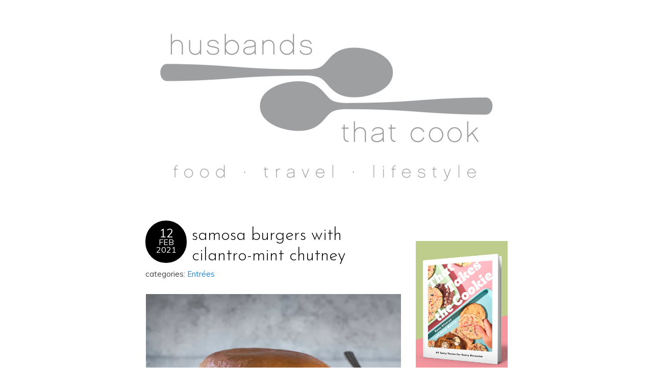

--- FILE ---
content_type: text/html; charset=UTF-8
request_url: https://www.husbandsthatcook.com/tag/burgers/
body_size: 18191
content:
<!DOCTYPE html>
<!--[if IE 7]><html id="ie7" lang="en-US"><![endif]-->
<!--[if IE 8]><html id="ie8" lang="en-US"><![endif]-->
<!--[if !(IE 7) | !(IE 8)  ]><!--><html lang="en-US"><!--<![endif]-->
<head>

<meta charset="UTF-8" />
<meta name="viewport" content="width=device-width, initial-scale=1.0" />
<meta http-equiv="X-UA-Compatible" content="IE=Edge,chrome=1" />

<title>burgers Archives - Husbands That Cook</title>

<link rel="profile" href="http://gmpg.org/xfn/11" />
<link rel="pingback" href="https://www.husbandsthatcook.com/xmlrpc.php" />

<meta name='robots' content='index, follow, max-image-preview:large, max-snippet:-1, max-video-preview:-1' />

	<!-- This site is optimized with the Yoast SEO plugin v26.5 - https://yoast.com/wordpress/plugins/seo/ -->
	<title>burgers Archives - Husbands That Cook</title>
	<link rel="canonical" href="https://www.husbandsthatcook.com/tag/burgers/" />
	<link rel="next" href="https://www.husbandsthatcook.com/tag/burgers/page/2/" />
	<meta property="og:locale" content="en_US" />
	<meta property="og:type" content="article" />
	<meta property="og:title" content="burgers Archives - Husbands That Cook" />
	<meta property="og:url" content="https://www.husbandsthatcook.com/tag/burgers/" />
	<meta property="og:site_name" content="Husbands That Cook" />
	<script type="application/ld+json" class="yoast-schema-graph">{"@context":"https://schema.org","@graph":[{"@type":"CollectionPage","@id":"https://www.husbandsthatcook.com/tag/burgers/","url":"https://www.husbandsthatcook.com/tag/burgers/","name":"burgers Archives - Husbands That Cook","isPartOf":{"@id":"https://www.husbandsthatcook.com/#website"},"breadcrumb":{"@id":"https://www.husbandsthatcook.com/tag/burgers/#breadcrumb"},"inLanguage":"en-US"},{"@type":"BreadcrumbList","@id":"https://www.husbandsthatcook.com/tag/burgers/#breadcrumb","itemListElement":[{"@type":"ListItem","position":1,"name":"Home","item":"https://www.husbandsthatcook.com/"},{"@type":"ListItem","position":2,"name":"burgers"}]},{"@type":"WebSite","@id":"https://www.husbandsthatcook.com/#website","url":"https://www.husbandsthatcook.com/","name":"Husbands That Cook","description":"","publisher":{"@id":"https://www.husbandsthatcook.com/#organization"},"potentialAction":[{"@type":"SearchAction","target":{"@type":"EntryPoint","urlTemplate":"https://www.husbandsthatcook.com/?s={search_term_string}"},"query-input":{"@type":"PropertyValueSpecification","valueRequired":true,"valueName":"search_term_string"}}],"inLanguage":"en-US"},{"@type":"Organization","@id":"https://www.husbandsthatcook.com/#organization","name":"Husbands That Cook","url":"https://www.husbandsthatcook.com/","logo":{"@type":"ImageObject","inLanguage":"en-US","@id":"https://www.husbandsthatcook.com/#/schema/logo/image/","url":"https://i1.wp.com/www.husbandsthatcook.com/wp-content/uploads/2015/04/cropped-HTC_logo_thin_font.jpg?fit=1500%2C500&ssl=1","contentUrl":"https://i1.wp.com/www.husbandsthatcook.com/wp-content/uploads/2015/04/cropped-HTC_logo_thin_font.jpg?fit=1500%2C500&ssl=1","width":1500,"height":500,"caption":"Husbands That Cook"},"image":{"@id":"https://www.husbandsthatcook.com/#/schema/logo/image/"},"sameAs":["http://www.facebook.com/husbandsthatcook","https://x.com/husbandscook","http://www.instagram.com/husbandsthatcook","http://www.pinterest.com/husbandscook","https://www.youtube.com/channel/UCDvbH66NnIjkcKxe6jSkzHA"]}]}</script>
	<!-- / Yoast SEO plugin. -->


<link rel='dns-prefetch' href='//www.husbandsthatcook.com' />
<link rel='dns-prefetch' href='//static.addtoany.com' />
<link rel='dns-prefetch' href='//fonts.googleapis.com' />
<link rel='preconnect' href='//i0.wp.com' />
<link rel='preconnect' href='//c0.wp.com' />
<link rel="alternate" type="application/rss+xml" title="Husbands That Cook &raquo; Feed" href="https://www.husbandsthatcook.com/feed/" />
<link rel="alternate" type="application/rss+xml" title="Husbands That Cook &raquo; Comments Feed" href="https://www.husbandsthatcook.com/comments/feed/" />
<link rel="alternate" type="application/rss+xml" title="Husbands That Cook &raquo; burgers Tag Feed" href="https://www.husbandsthatcook.com/tag/burgers/feed/" />
		<!-- This site uses the Google Analytics by ExactMetrics plugin v8.10.2 - Using Analytics tracking - https://www.exactmetrics.com/ -->
							<script src="//www.googletagmanager.com/gtag/js?id=G-354G9RR52S"  data-cfasync="false" data-wpfc-render="false" type="text/javascript" async></script>
			<script data-cfasync="false" data-wpfc-render="false" type="text/javascript">
				var em_version = '8.10.2';
				var em_track_user = true;
				var em_no_track_reason = '';
								var ExactMetricsDefaultLocations = {"page_location":"https:\/\/www.husbandsthatcook.com\/tag\/burgers\/"};
								if ( typeof ExactMetricsPrivacyGuardFilter === 'function' ) {
					var ExactMetricsLocations = (typeof ExactMetricsExcludeQuery === 'object') ? ExactMetricsPrivacyGuardFilter( ExactMetricsExcludeQuery ) : ExactMetricsPrivacyGuardFilter( ExactMetricsDefaultLocations );
				} else {
					var ExactMetricsLocations = (typeof ExactMetricsExcludeQuery === 'object') ? ExactMetricsExcludeQuery : ExactMetricsDefaultLocations;
				}

								var disableStrs = [
										'ga-disable-G-354G9RR52S',
									];

				/* Function to detect opted out users */
				function __gtagTrackerIsOptedOut() {
					for (var index = 0; index < disableStrs.length; index++) {
						if (document.cookie.indexOf(disableStrs[index] + '=true') > -1) {
							return true;
						}
					}

					return false;
				}

				/* Disable tracking if the opt-out cookie exists. */
				if (__gtagTrackerIsOptedOut()) {
					for (var index = 0; index < disableStrs.length; index++) {
						window[disableStrs[index]] = true;
					}
				}

				/* Opt-out function */
				function __gtagTrackerOptout() {
					for (var index = 0; index < disableStrs.length; index++) {
						document.cookie = disableStrs[index] + '=true; expires=Thu, 31 Dec 2099 23:59:59 UTC; path=/';
						window[disableStrs[index]] = true;
					}
				}

				if ('undefined' === typeof gaOptout) {
					function gaOptout() {
						__gtagTrackerOptout();
					}
				}
								window.dataLayer = window.dataLayer || [];

				window.ExactMetricsDualTracker = {
					helpers: {},
					trackers: {},
				};
				if (em_track_user) {
					function __gtagDataLayer() {
						dataLayer.push(arguments);
					}

					function __gtagTracker(type, name, parameters) {
						if (!parameters) {
							parameters = {};
						}

						if (parameters.send_to) {
							__gtagDataLayer.apply(null, arguments);
							return;
						}

						if (type === 'event') {
														parameters.send_to = exactmetrics_frontend.v4_id;
							var hookName = name;
							if (typeof parameters['event_category'] !== 'undefined') {
								hookName = parameters['event_category'] + ':' + name;
							}

							if (typeof ExactMetricsDualTracker.trackers[hookName] !== 'undefined') {
								ExactMetricsDualTracker.trackers[hookName](parameters);
							} else {
								__gtagDataLayer('event', name, parameters);
							}
							
						} else {
							__gtagDataLayer.apply(null, arguments);
						}
					}

					__gtagTracker('js', new Date());
					__gtagTracker('set', {
						'developer_id.dNDMyYj': true,
											});
					if ( ExactMetricsLocations.page_location ) {
						__gtagTracker('set', ExactMetricsLocations);
					}
										__gtagTracker('config', 'G-354G9RR52S', {"forceSSL":"true"} );
										window.gtag = __gtagTracker;										(function () {
						/* https://developers.google.com/analytics/devguides/collection/analyticsjs/ */
						/* ga and __gaTracker compatibility shim. */
						var noopfn = function () {
							return null;
						};
						var newtracker = function () {
							return new Tracker();
						};
						var Tracker = function () {
							return null;
						};
						var p = Tracker.prototype;
						p.get = noopfn;
						p.set = noopfn;
						p.send = function () {
							var args = Array.prototype.slice.call(arguments);
							args.unshift('send');
							__gaTracker.apply(null, args);
						};
						var __gaTracker = function () {
							var len = arguments.length;
							if (len === 0) {
								return;
							}
							var f = arguments[len - 1];
							if (typeof f !== 'object' || f === null || typeof f.hitCallback !== 'function') {
								if ('send' === arguments[0]) {
									var hitConverted, hitObject = false, action;
									if ('event' === arguments[1]) {
										if ('undefined' !== typeof arguments[3]) {
											hitObject = {
												'eventAction': arguments[3],
												'eventCategory': arguments[2],
												'eventLabel': arguments[4],
												'value': arguments[5] ? arguments[5] : 1,
											}
										}
									}
									if ('pageview' === arguments[1]) {
										if ('undefined' !== typeof arguments[2]) {
											hitObject = {
												'eventAction': 'page_view',
												'page_path': arguments[2],
											}
										}
									}
									if (typeof arguments[2] === 'object') {
										hitObject = arguments[2];
									}
									if (typeof arguments[5] === 'object') {
										Object.assign(hitObject, arguments[5]);
									}
									if ('undefined' !== typeof arguments[1].hitType) {
										hitObject = arguments[1];
										if ('pageview' === hitObject.hitType) {
											hitObject.eventAction = 'page_view';
										}
									}
									if (hitObject) {
										action = 'timing' === arguments[1].hitType ? 'timing_complete' : hitObject.eventAction;
										hitConverted = mapArgs(hitObject);
										__gtagTracker('event', action, hitConverted);
									}
								}
								return;
							}

							function mapArgs(args) {
								var arg, hit = {};
								var gaMap = {
									'eventCategory': 'event_category',
									'eventAction': 'event_action',
									'eventLabel': 'event_label',
									'eventValue': 'event_value',
									'nonInteraction': 'non_interaction',
									'timingCategory': 'event_category',
									'timingVar': 'name',
									'timingValue': 'value',
									'timingLabel': 'event_label',
									'page': 'page_path',
									'location': 'page_location',
									'title': 'page_title',
									'referrer' : 'page_referrer',
								};
								for (arg in args) {
																		if (!(!args.hasOwnProperty(arg) || !gaMap.hasOwnProperty(arg))) {
										hit[gaMap[arg]] = args[arg];
									} else {
										hit[arg] = args[arg];
									}
								}
								return hit;
							}

							try {
								f.hitCallback();
							} catch (ex) {
							}
						};
						__gaTracker.create = newtracker;
						__gaTracker.getByName = newtracker;
						__gaTracker.getAll = function () {
							return [];
						};
						__gaTracker.remove = noopfn;
						__gaTracker.loaded = true;
						window['__gaTracker'] = __gaTracker;
					})();
									} else {
										console.log("");
					(function () {
						function __gtagTracker() {
							return null;
						}

						window['__gtagTracker'] = __gtagTracker;
						window['gtag'] = __gtagTracker;
					})();
									}
			</script>
							<!-- / Google Analytics by ExactMetrics -->
		<style id='wp-img-auto-sizes-contain-inline-css' type='text/css'>
img:is([sizes=auto i],[sizes^="auto," i]){contain-intrinsic-size:3000px 1500px}
/*# sourceURL=wp-img-auto-sizes-contain-inline-css */
</style>
<style id='wp-emoji-styles-inline-css' type='text/css'>

	img.wp-smiley, img.emoji {
		display: inline !important;
		border: none !important;
		box-shadow: none !important;
		height: 1em !important;
		width: 1em !important;
		margin: 0 0.07em !important;
		vertical-align: -0.1em !important;
		background: none !important;
		padding: 0 !important;
	}
/*# sourceURL=wp-emoji-styles-inline-css */
</style>
<style id='wp-block-library-inline-css' type='text/css'>
:root{--wp-block-synced-color:#7a00df;--wp-block-synced-color--rgb:122,0,223;--wp-bound-block-color:var(--wp-block-synced-color);--wp-editor-canvas-background:#ddd;--wp-admin-theme-color:#007cba;--wp-admin-theme-color--rgb:0,124,186;--wp-admin-theme-color-darker-10:#006ba1;--wp-admin-theme-color-darker-10--rgb:0,107,160.5;--wp-admin-theme-color-darker-20:#005a87;--wp-admin-theme-color-darker-20--rgb:0,90,135;--wp-admin-border-width-focus:2px}@media (min-resolution:192dpi){:root{--wp-admin-border-width-focus:1.5px}}.wp-element-button{cursor:pointer}:root .has-very-light-gray-background-color{background-color:#eee}:root .has-very-dark-gray-background-color{background-color:#313131}:root .has-very-light-gray-color{color:#eee}:root .has-very-dark-gray-color{color:#313131}:root .has-vivid-green-cyan-to-vivid-cyan-blue-gradient-background{background:linear-gradient(135deg,#00d084,#0693e3)}:root .has-purple-crush-gradient-background{background:linear-gradient(135deg,#34e2e4,#4721fb 50%,#ab1dfe)}:root .has-hazy-dawn-gradient-background{background:linear-gradient(135deg,#faaca8,#dad0ec)}:root .has-subdued-olive-gradient-background{background:linear-gradient(135deg,#fafae1,#67a671)}:root .has-atomic-cream-gradient-background{background:linear-gradient(135deg,#fdd79a,#004a59)}:root .has-nightshade-gradient-background{background:linear-gradient(135deg,#330968,#31cdcf)}:root .has-midnight-gradient-background{background:linear-gradient(135deg,#020381,#2874fc)}:root{--wp--preset--font-size--normal:16px;--wp--preset--font-size--huge:42px}.has-regular-font-size{font-size:1em}.has-larger-font-size{font-size:2.625em}.has-normal-font-size{font-size:var(--wp--preset--font-size--normal)}.has-huge-font-size{font-size:var(--wp--preset--font-size--huge)}.has-text-align-center{text-align:center}.has-text-align-left{text-align:left}.has-text-align-right{text-align:right}.has-fit-text{white-space:nowrap!important}#end-resizable-editor-section{display:none}.aligncenter{clear:both}.items-justified-left{justify-content:flex-start}.items-justified-center{justify-content:center}.items-justified-right{justify-content:flex-end}.items-justified-space-between{justify-content:space-between}.screen-reader-text{border:0;clip-path:inset(50%);height:1px;margin:-1px;overflow:hidden;padding:0;position:absolute;width:1px;word-wrap:normal!important}.screen-reader-text:focus{background-color:#ddd;clip-path:none;color:#444;display:block;font-size:1em;height:auto;left:5px;line-height:normal;padding:15px 23px 14px;text-decoration:none;top:5px;width:auto;z-index:100000}html :where(.has-border-color){border-style:solid}html :where([style*=border-top-color]){border-top-style:solid}html :where([style*=border-right-color]){border-right-style:solid}html :where([style*=border-bottom-color]){border-bottom-style:solid}html :where([style*=border-left-color]){border-left-style:solid}html :where([style*=border-width]){border-style:solid}html :where([style*=border-top-width]){border-top-style:solid}html :where([style*=border-right-width]){border-right-style:solid}html :where([style*=border-bottom-width]){border-bottom-style:solid}html :where([style*=border-left-width]){border-left-style:solid}html :where(img[class*=wp-image-]){height:auto;max-width:100%}:where(figure){margin:0 0 1em}html :where(.is-position-sticky){--wp-admin--admin-bar--position-offset:var(--wp-admin--admin-bar--height,0px)}@media screen and (max-width:600px){html :where(.is-position-sticky){--wp-admin--admin-bar--position-offset:0px}}

/*# sourceURL=wp-block-library-inline-css */
</style><style id='global-styles-inline-css' type='text/css'>
:root{--wp--preset--aspect-ratio--square: 1;--wp--preset--aspect-ratio--4-3: 4/3;--wp--preset--aspect-ratio--3-4: 3/4;--wp--preset--aspect-ratio--3-2: 3/2;--wp--preset--aspect-ratio--2-3: 2/3;--wp--preset--aspect-ratio--16-9: 16/9;--wp--preset--aspect-ratio--9-16: 9/16;--wp--preset--color--black: #000000;--wp--preset--color--cyan-bluish-gray: #abb8c3;--wp--preset--color--white: #ffffff;--wp--preset--color--pale-pink: #f78da7;--wp--preset--color--vivid-red: #cf2e2e;--wp--preset--color--luminous-vivid-orange: #ff6900;--wp--preset--color--luminous-vivid-amber: #fcb900;--wp--preset--color--light-green-cyan: #7bdcb5;--wp--preset--color--vivid-green-cyan: #00d084;--wp--preset--color--pale-cyan-blue: #8ed1fc;--wp--preset--color--vivid-cyan-blue: #0693e3;--wp--preset--color--vivid-purple: #9b51e0;--wp--preset--gradient--vivid-cyan-blue-to-vivid-purple: linear-gradient(135deg,rgb(6,147,227) 0%,rgb(155,81,224) 100%);--wp--preset--gradient--light-green-cyan-to-vivid-green-cyan: linear-gradient(135deg,rgb(122,220,180) 0%,rgb(0,208,130) 100%);--wp--preset--gradient--luminous-vivid-amber-to-luminous-vivid-orange: linear-gradient(135deg,rgb(252,185,0) 0%,rgb(255,105,0) 100%);--wp--preset--gradient--luminous-vivid-orange-to-vivid-red: linear-gradient(135deg,rgb(255,105,0) 0%,rgb(207,46,46) 100%);--wp--preset--gradient--very-light-gray-to-cyan-bluish-gray: linear-gradient(135deg,rgb(238,238,238) 0%,rgb(169,184,195) 100%);--wp--preset--gradient--cool-to-warm-spectrum: linear-gradient(135deg,rgb(74,234,220) 0%,rgb(151,120,209) 20%,rgb(207,42,186) 40%,rgb(238,44,130) 60%,rgb(251,105,98) 80%,rgb(254,248,76) 100%);--wp--preset--gradient--blush-light-purple: linear-gradient(135deg,rgb(255,206,236) 0%,rgb(152,150,240) 100%);--wp--preset--gradient--blush-bordeaux: linear-gradient(135deg,rgb(254,205,165) 0%,rgb(254,45,45) 50%,rgb(107,0,62) 100%);--wp--preset--gradient--luminous-dusk: linear-gradient(135deg,rgb(255,203,112) 0%,rgb(199,81,192) 50%,rgb(65,88,208) 100%);--wp--preset--gradient--pale-ocean: linear-gradient(135deg,rgb(255,245,203) 0%,rgb(182,227,212) 50%,rgb(51,167,181) 100%);--wp--preset--gradient--electric-grass: linear-gradient(135deg,rgb(202,248,128) 0%,rgb(113,206,126) 100%);--wp--preset--gradient--midnight: linear-gradient(135deg,rgb(2,3,129) 0%,rgb(40,116,252) 100%);--wp--preset--font-size--small: 13px;--wp--preset--font-size--medium: 20px;--wp--preset--font-size--large: 36px;--wp--preset--font-size--x-large: 42px;--wp--preset--spacing--20: 0.44rem;--wp--preset--spacing--30: 0.67rem;--wp--preset--spacing--40: 1rem;--wp--preset--spacing--50: 1.5rem;--wp--preset--spacing--60: 2.25rem;--wp--preset--spacing--70: 3.38rem;--wp--preset--spacing--80: 5.06rem;--wp--preset--shadow--natural: 6px 6px 9px rgba(0, 0, 0, 0.2);--wp--preset--shadow--deep: 12px 12px 50px rgba(0, 0, 0, 0.4);--wp--preset--shadow--sharp: 6px 6px 0px rgba(0, 0, 0, 0.2);--wp--preset--shadow--outlined: 6px 6px 0px -3px rgb(255, 255, 255), 6px 6px rgb(0, 0, 0);--wp--preset--shadow--crisp: 6px 6px 0px rgb(0, 0, 0);}:where(.is-layout-flex){gap: 0.5em;}:where(.is-layout-grid){gap: 0.5em;}body .is-layout-flex{display: flex;}.is-layout-flex{flex-wrap: wrap;align-items: center;}.is-layout-flex > :is(*, div){margin: 0;}body .is-layout-grid{display: grid;}.is-layout-grid > :is(*, div){margin: 0;}:where(.wp-block-columns.is-layout-flex){gap: 2em;}:where(.wp-block-columns.is-layout-grid){gap: 2em;}:where(.wp-block-post-template.is-layout-flex){gap: 1.25em;}:where(.wp-block-post-template.is-layout-grid){gap: 1.25em;}.has-black-color{color: var(--wp--preset--color--black) !important;}.has-cyan-bluish-gray-color{color: var(--wp--preset--color--cyan-bluish-gray) !important;}.has-white-color{color: var(--wp--preset--color--white) !important;}.has-pale-pink-color{color: var(--wp--preset--color--pale-pink) !important;}.has-vivid-red-color{color: var(--wp--preset--color--vivid-red) !important;}.has-luminous-vivid-orange-color{color: var(--wp--preset--color--luminous-vivid-orange) !important;}.has-luminous-vivid-amber-color{color: var(--wp--preset--color--luminous-vivid-amber) !important;}.has-light-green-cyan-color{color: var(--wp--preset--color--light-green-cyan) !important;}.has-vivid-green-cyan-color{color: var(--wp--preset--color--vivid-green-cyan) !important;}.has-pale-cyan-blue-color{color: var(--wp--preset--color--pale-cyan-blue) !important;}.has-vivid-cyan-blue-color{color: var(--wp--preset--color--vivid-cyan-blue) !important;}.has-vivid-purple-color{color: var(--wp--preset--color--vivid-purple) !important;}.has-black-background-color{background-color: var(--wp--preset--color--black) !important;}.has-cyan-bluish-gray-background-color{background-color: var(--wp--preset--color--cyan-bluish-gray) !important;}.has-white-background-color{background-color: var(--wp--preset--color--white) !important;}.has-pale-pink-background-color{background-color: var(--wp--preset--color--pale-pink) !important;}.has-vivid-red-background-color{background-color: var(--wp--preset--color--vivid-red) !important;}.has-luminous-vivid-orange-background-color{background-color: var(--wp--preset--color--luminous-vivid-orange) !important;}.has-luminous-vivid-amber-background-color{background-color: var(--wp--preset--color--luminous-vivid-amber) !important;}.has-light-green-cyan-background-color{background-color: var(--wp--preset--color--light-green-cyan) !important;}.has-vivid-green-cyan-background-color{background-color: var(--wp--preset--color--vivid-green-cyan) !important;}.has-pale-cyan-blue-background-color{background-color: var(--wp--preset--color--pale-cyan-blue) !important;}.has-vivid-cyan-blue-background-color{background-color: var(--wp--preset--color--vivid-cyan-blue) !important;}.has-vivid-purple-background-color{background-color: var(--wp--preset--color--vivid-purple) !important;}.has-black-border-color{border-color: var(--wp--preset--color--black) !important;}.has-cyan-bluish-gray-border-color{border-color: var(--wp--preset--color--cyan-bluish-gray) !important;}.has-white-border-color{border-color: var(--wp--preset--color--white) !important;}.has-pale-pink-border-color{border-color: var(--wp--preset--color--pale-pink) !important;}.has-vivid-red-border-color{border-color: var(--wp--preset--color--vivid-red) !important;}.has-luminous-vivid-orange-border-color{border-color: var(--wp--preset--color--luminous-vivid-orange) !important;}.has-luminous-vivid-amber-border-color{border-color: var(--wp--preset--color--luminous-vivid-amber) !important;}.has-light-green-cyan-border-color{border-color: var(--wp--preset--color--light-green-cyan) !important;}.has-vivid-green-cyan-border-color{border-color: var(--wp--preset--color--vivid-green-cyan) !important;}.has-pale-cyan-blue-border-color{border-color: var(--wp--preset--color--pale-cyan-blue) !important;}.has-vivid-cyan-blue-border-color{border-color: var(--wp--preset--color--vivid-cyan-blue) !important;}.has-vivid-purple-border-color{border-color: var(--wp--preset--color--vivid-purple) !important;}.has-vivid-cyan-blue-to-vivid-purple-gradient-background{background: var(--wp--preset--gradient--vivid-cyan-blue-to-vivid-purple) !important;}.has-light-green-cyan-to-vivid-green-cyan-gradient-background{background: var(--wp--preset--gradient--light-green-cyan-to-vivid-green-cyan) !important;}.has-luminous-vivid-amber-to-luminous-vivid-orange-gradient-background{background: var(--wp--preset--gradient--luminous-vivid-amber-to-luminous-vivid-orange) !important;}.has-luminous-vivid-orange-to-vivid-red-gradient-background{background: var(--wp--preset--gradient--luminous-vivid-orange-to-vivid-red) !important;}.has-very-light-gray-to-cyan-bluish-gray-gradient-background{background: var(--wp--preset--gradient--very-light-gray-to-cyan-bluish-gray) !important;}.has-cool-to-warm-spectrum-gradient-background{background: var(--wp--preset--gradient--cool-to-warm-spectrum) !important;}.has-blush-light-purple-gradient-background{background: var(--wp--preset--gradient--blush-light-purple) !important;}.has-blush-bordeaux-gradient-background{background: var(--wp--preset--gradient--blush-bordeaux) !important;}.has-luminous-dusk-gradient-background{background: var(--wp--preset--gradient--luminous-dusk) !important;}.has-pale-ocean-gradient-background{background: var(--wp--preset--gradient--pale-ocean) !important;}.has-electric-grass-gradient-background{background: var(--wp--preset--gradient--electric-grass) !important;}.has-midnight-gradient-background{background: var(--wp--preset--gradient--midnight) !important;}.has-small-font-size{font-size: var(--wp--preset--font-size--small) !important;}.has-medium-font-size{font-size: var(--wp--preset--font-size--medium) !important;}.has-large-font-size{font-size: var(--wp--preset--font-size--large) !important;}.has-x-large-font-size{font-size: var(--wp--preset--font-size--x-large) !important;}
/*# sourceURL=global-styles-inline-css */
</style>

<style id='classic-theme-styles-inline-css' type='text/css'>
/*! This file is auto-generated */
.wp-block-button__link{color:#fff;background-color:#32373c;border-radius:9999px;box-shadow:none;text-decoration:none;padding:calc(.667em + 2px) calc(1.333em + 2px);font-size:1.125em}.wp-block-file__button{background:#32373c;color:#fff;text-decoration:none}
/*# sourceURL=/wp-includes/css/classic-themes.min.css */
</style>
<link rel='stylesheet' id='wp-image-borders-styles-css' href='https://www.husbandsthatcook.com/wp-content/plugins/wp-image-borders/wp-image-borders.css?ver=6.9' type='text/css' media='all' />
<style id='wp-image-borders-styles-inline-css' type='text/css'>

		.wp-image-borders .alignright,
		.wp-image-borders .alignleft,
		.wp-image-borders .aligncenter,
		.wp-image-borders .alignnone,
		.wp-image-borders .size-auto,
		.wp-image-borders .size-full,
		.wp-image-borders .size-large,
		.wp-image-borders .size-medium,
		.wp-image-borders .size-thumbnail,
		.wp-image-borders .alignright img,
		.wp-image-borders .alignleft img,
		.wp-image-borders .aligncenter img,
		.wp-image-borders .alignnone img,
		.wp-image-borders .size-auto img,
		.wp-image-borders .size-full img,
		.wp-image-borders .size-large img,
		.wp-image-borders .size-medium img,
		.wp-image-borders .size-thumbnail img {
	   border-style:  !important;
	   border-width: px !important;
	   border-radius: px !important;
	   border-color:  !important;
	   -moz-box-shadow: px px px px  !important;
	   -webkit-box-shadow: px px px px  !important;
	   box-shadow: px px px px  !important;
   }
/*# sourceURL=wp-image-borders-styles-inline-css */
</style>
<link rel='stylesheet' id='hamburger-style-css' href='https://www.husbandsthatcook.com/wp-content/plugins/wp-responsive-menu-pro/assets/css/wpr-hamburger-min.css?ver=3.1.8' type='text/css' media='all' />
<link rel='stylesheet' id='wprmenu-fonts-css-css' href='https://www.husbandsthatcook.com/wp-content/plugins/wp-responsive-menu-pro/inc/assets/icons/wpr-icons.css?ver=3.1.8' type='text/css' media='all' />
<link rel='stylesheet' id='wprmenu-style-css' href='https://www.husbandsthatcook.com/wp-content/plugins/wp-responsive-menu-pro/assets/css/wprmenu.css?ver=3.1.8' type='text/css' media='all' />
<style id='wprmenu-style-inline-css' type='text/css'>
@media only screen and ( max-width: 768px ) {html body div#wprmenu_bar {height : 42px;}#mg-wprm-wrap.cbp-spmenu-left,#mg-wprm-wrap.cbp-spmenu-right,#mg-widgetmenu-wrap.cbp-spmenu-widget-left,#mg-widgetmenu-wrap.cbp-spmenu-widget-right {top: 42px !important;}#wprmenu_bar { background-color: #ffffff; }html body div#mg-wprm-wrap .wpr_submit .icon.icon-search {color: #999999;}#wprmenu_bar .menu_title,#wprmenu_bar .menu_title a,#wprmenu_bar .wprmenu_icon_menu,#wprmenu_bar .wprmenu_icon_menu a {color: #000000;}#wprmenu_bar .menu_title,#wprmenu_bar .menu_title a {font-size: 20px;font-weight: normal;}#mg-wprm-wrap li.menu-item a {font-size: 15px;text-transform: uppercase;font-weight: normal;}#mg-wprm-wrap li.menu-item-has-children ul.sub-menu a {font-size: 15px;text-transform: uppercase;font-weight: normal;}#mg-wprm-wrap li.current-menu-item > a {color: #000000!important;background: #ffffff;}#mg-wprm-wrap,div.wpr_search form {background-color: #f7f7f7;}#mg-wprm-wrap,#mg-widgetmenu-wrap {width: 90%;max-width: 400px;}#mg-wprm-wrap ul#wprmenu_menu_ul li.menu-item a,div#mg-wprm-wrap ul li span.wprmenu_icon,div#mg-wprm-wrap ul li,div#mg-wprm-wrap ul * {color: #000000;}#mg-wprm-wrap ul#wprmenu_menu_ul li.menu-item a:hover {background: #ffffff!important;color: #2184d2;}div#mg-wprm-wrap ul>li:hover>span.wprmenu_icon {color: #2184d2;}.fullwidth-menu.hamburger .hamburger-inner,.fullwidth-menu.hamburger .hamburger-inner::before,.fullwidth-menu.hamburger .hamburger-inner::after { background: #000000; }.wprmenu_bar .hamburger-inner,.wprmenu_bar .hamburger-inner::before,.wprmenu_bar .hamburger-inner::after { background: #000000; }.fullwidth-menu.hamburger:hover .hamburger-inner,.fullwidth-menu.hamburger:hover .hamburger-inner::before,.fullwidth-menu.hamburger:hover .hamburger-inner::after {background: #000000;};.wprmenu_bar .hamburger:hover .hamburger-inner,.wprmenu_bar .hamburger:hover .hamburger-inner::before,.wprmenu_bar .hamburger:hover .hamburger-inner::after {background: #000000;}.wprmenu_bar .hamburger {float: left!important;}.wprmenu_bar #custom_menu_icon.hamburger,.wprmenu_bar.custMenu .wpr-custom-menu {top: px;left: px;float: left!important;background-color: #cccccc !important;}.wpr-search-field,#wprmenu_bar .menu_title,#wprmenu_bar input,#wprmenu_menu_ul li a:not(i),#wprmenu_menu_ul li a:not(i) span {font-family: Arial,Helvetica,sans-serif }#search-2,#text-3,#simple-social-icons-2,#nav_menu-2,#text-2{ display:none!important; }html { padding-top: 42px!important; }#wprmenu_bar,.wprmenu_bar.custMenu .wpr-custom-menu { display: block!important; }div#wpadminbar { position: fixed; }div#mg-wprm-wrap .wpr_social_icons > a { color: #ffffff !important}div#mg-wprm-wrap .wpr_social_icons > a:hover { color: #ffffff !important}#wprmenu_bar .menu-elements.search-icon .toggle-search i { color: #999999 !important}#wprmenu_bar .wpr-custom-menu{float: left;}.wprmenu_bar .wpr-custom-menu i { font-size: 40px !important;top: -7px !important; color: #000000}.wprmenu_bar .wpr-widget-menu i { font-size: 22px !important;top: px !important;}.wprmenu_bar .wpr-widget-menu i.wpr_widget_menu_open {color: #ffffff!important;}.wprmenu_bar .wpr-widget-menu i.wpr_widget_menu_close {color: #ffffff!important;}div.wprm-wrapper #mg-widgetmenu-wrap {background-color: #f7f7f7!important;}div.wprm-wrapper #mg-widgetmenu-wrap * {color: #ffffff!important;}#mg-wprm-wrap div.wpr_social_icons i {font-size: 16px !important}#wprmenu_bar .menu-elements.search-icon .toggle-search i:hover{color: #000000 !important}#mg-wprm-wrap .wpr_submit i::before {color: #999999 !important }}
/*# sourceURL=wprmenu-style-inline-css */
</style>
<link rel='stylesheet' id='wpr-icons-css' href='https://www.husbandsthatcook.com/wp-content/plugins/wp-responsive-menu-pro/inc/assets/icons/wpr-icons.css?ver=3.1.8' type='text/css' media='all' />
<link rel='stylesheet' id='chld_thm_cfg_parent-css' href='https://www.husbandsthatcook.com/wp-content/themes/adelle/style.css?ver=6.9' type='text/css' media='all' />
<link rel='stylesheet' id='adelle-style-css' href='https://www.husbandsthatcook.com/wp-content/themes/adelle-husbandsthatcook/style.css?ver=6.9' type='text/css' media='all' />
<link rel='stylesheet' id='google-font-css' href='//fonts.googleapis.com/css?family=Lora%3A400%2C700%2C400italic%2C700italic%7CMuli%3A400%2C400italic%7CMontserrat%3A400%2C700&#038;ver=6.9' type='text/css' media='all' />
<link rel='stylesheet' id='simple-social-icons-font-css' href='https://www.husbandsthatcook.com/wp-content/plugins/simple-social-icons/css/style.css?ver=3.0.2' type='text/css' media='all' />
<link rel='stylesheet' id='js_composer_front-css' href='//www.husbandsthatcook.com/wp-content/uploads/js_composer/js_composer_front_custom.css?ver=8.5' type='text/css' media='all' />
<link rel='stylesheet' id='addtoany-css' href='https://www.husbandsthatcook.com/wp-content/plugins/add-to-any/addtoany.min.css?ver=1.16' type='text/css' media='all' />
<script type="text/javascript" src="https://www.husbandsthatcook.com/wp-content/plugins/google-analytics-dashboard-for-wp/assets/js/frontend-gtag.min.js?ver=8.10.2" id="exactmetrics-frontend-script-js" async="async" data-wp-strategy="async"></script>
<script data-cfasync="false" data-wpfc-render="false" type="text/javascript" id='exactmetrics-frontend-script-js-extra'>/* <![CDATA[ */
var exactmetrics_frontend = {"js_events_tracking":"true","download_extensions":"zip,mp3,mpeg,pdf,docx,pptx,xlsx,rar","inbound_paths":"[{\"path\":\"\\\/go\\\/\",\"label\":\"affiliate\"},{\"path\":\"\\\/recommend\\\/\",\"label\":\"affiliate\"}]","home_url":"https:\/\/www.husbandsthatcook.com","hash_tracking":"false","v4_id":"G-354G9RR52S"};/* ]]> */
</script>
<script type="text/javascript" id="addtoany-core-js-before">
/* <![CDATA[ */
window.a2a_config=window.a2a_config||{};a2a_config.callbacks=[];a2a_config.overlays=[];a2a_config.templates={};

//# sourceURL=addtoany-core-js-before
/* ]]> */
</script>
<script type="text/javascript" defer src="https://static.addtoany.com/menu/page.js" id="addtoany-core-js"></script>
<script type="text/javascript" src="https://c0.wp.com/c/6.9/wp-includes/js/jquery/jquery.min.js" id="jquery-core-js"></script>
<script type="text/javascript" src="https://c0.wp.com/c/6.9/wp-includes/js/jquery/jquery-migrate.min.js" id="jquery-migrate-js"></script>
<script type="text/javascript" defer src="https://www.husbandsthatcook.com/wp-content/plugins/add-to-any/addtoany.min.js?ver=1.1" id="addtoany-jquery-js"></script>
<script type="text/javascript" src="https://www.husbandsthatcook.com/wp-content/plugins/wp-responsive-menu-pro/assets/js/modernizr.custom.js?ver=3.1.8" id="modernizr-js"></script>
<script type="text/javascript" src="https://www.husbandsthatcook.com/wp-content/plugins/wp-responsive-menu-pro/assets/js/jquery.touchSwipe.min.js?ver=3.1.8" id="touchSwipe-js"></script>
<script type="text/javascript" id="wprmenu.js-js-extra">
/* <![CDATA[ */
var wprmenu = {"zooming":null,"from_width":"768","parent_click":"","swipe":"","push_width":"400","menu_width":"80","submenu_open_icon":"wpr-icon-arrow-right9","submenu_close_icon":"wpr-icon-arrow-down9","SubmenuOpened":"0","enable_overlay":null,"menu_open_direction":"top","enable_fullwidth":"1","widget_menu_open_direction":"left","hide_menubar_on_scroll":"1"};
//# sourceURL=wprmenu.js-js-extra
/* ]]> */
</script>
<script type="text/javascript" src="https://www.husbandsthatcook.com/wp-content/plugins/wp-responsive-menu-pro/assets/js/wprmenu.js?ver=3.1.8" id="wprmenu.js-js"></script>
<script></script><link rel="https://api.w.org/" href="https://www.husbandsthatcook.com/wp-json/" /><link rel="alternate" title="JSON" type="application/json" href="https://www.husbandsthatcook.com/wp-json/wp/v2/tags/13" /><link rel="EditURI" type="application/rsd+xml" title="RSD" href="https://www.husbandsthatcook.com/xmlrpc.php?rsd" />
<meta name="generator" content="WordPress 6.9" />
	<link rel="preconnect" href="https://fonts.googleapis.com">
	<link rel="preconnect" href="https://fonts.gstatic.com">
	<link href='https://fonts.googleapis.com/css2?display=swap&family=Josefin+Sans:wght@100;300;400' rel='stylesheet'>  <!--[if lt IE 9]><script src="https://www.husbandsthatcook.com/wp-content/themes/adelle/js/IE9.js" type="text/javascript"></script><![endif]-->
  <!--[if lt IE 9]><script src="https://www.husbandsthatcook.com/wp-content/themes/adelle/js/html5.js" type="text/javascript"></script><![endif]-->
      <style type="text/css">
          .header-title {color: #2184d2;}
        </style>
  <meta name="generator" content="Powered by WPBakery Page Builder - drag and drop page builder for WordPress."/>
	<style id="egf-frontend-styles" type="text/css">
		h1 {font-family: 'Josefin Sans', sans-serif;font-style: normal;font-weight: 100;} h2 {font-family: 'Josefin Sans', sans-serif;font-style: normal;font-weight: 100;} .article h2.post-title {font-family: 'Josefin Sans', sans-serif!important;font-size: 34px!important;font-style: normal!important;font-weight: 300!important;} h3 {font-family: 'Josefin Sans', sans-serif;font-style: normal;font-weight: 400;} p {color: #444444;font-size: 12px;} h4 {} h5 {} h6 {} 	</style>
	<noscript><style> .wpb_animate_when_almost_visible { opacity: 1; }</style></noscript><link rel="stylesheet" href="https://use.typekit.net/bru3rzh.css">

</head>

<body class="archive tag tag-burgers tag-13 wp-theme-adelle wp-child-theme-adelle-husbandsthatcook wpb-js-composer js-comp-ver-8.5 vc_responsive">

<header class="header" role="banner">

      <a href="https://www.husbandsthatcook.com">
      <img src="https://www.husbandsthatcook.com/wp-content/uploads/2017/09/cropped-htc_logo_rev2.jpg" class="header-title" height="696" width="1500" alt="Husbands That Cook" title="Husbands That Cook" />
    </a>
  

</header><!-- .header -->

<main>
<section class="container">

  <main class="section" id="section">

    
      <h3 class="pagetitle">Tag: <span>burgers</span></h3>      
    
        <article class="article hentry post-5269 post type-post status-publish format-standard category-entrees tag-burgers tag-indian tag-mint tag-spicy" id="post-5269" itemscope itemtype="http://schema.org/Article">

    <header class="post-header">
      <div class="post-date radius-100 updated"><span><a href="https://www.husbandsthatcook.com/2021/02/samosa-burgers-with-cilantro-mint-chutney/">12</span><br />Feb<br />2021</a></div>
      <h2 class="post-title entry-title" itemprop="name"><a href="https://www.husbandsthatcook.com/2021/02/samosa-burgers-with-cilantro-mint-chutney/" rel="bookmark">samosa burgers with cilantro-mint chutney</a></h2>
      <div class="post-category">categories: <a href="https://www.husbandsthatcook.com/category/entrees/" rel="category tag">Entrées</a></div>
    </header>

          
      <div class="post-content">

        <div class="wpb-content-wrapper"><div class="vc_row wpb_row vc_row-fluid"><div class="wpb_column vc_column_container vc_col-sm-12"><div class="vc_column-inner"><div class="wpb_wrapper">
	<div class="wpb_raw_code wpb_raw_html wpb_content_element" >
		<div class="wpb_wrapper">
			<img data-recalc-dims="1" fetchpriority="high" decoding="async" src="https://i0.wp.com/live.staticflickr.com/65535/51020971142_4479090631_h.jpg?resize=640%2C640&#038;ssl=1" width="640" height="640" alt="samosa burgers with cilantro-mint chutney" title="samosa burgers with cilantro-mint chutney">
		</div>
	</div>
</div></div></div></div><div class="vc_row wpb_row vc_row-fluid"><div class="wpb_column vc_column_container vc_col-sm-12"><div class="vc_column-inner"><div class="wpb_wrapper">
	<div class="wpb_text_column wpb_content_element vc_custom_1613176407455" >
		<div class="wpb_wrapper">
			<p style="text-align: justify;">It was a cold and rainy night. The Husbands’ house was flickering with candles, and raindrops tapping lively on the roof replaced our usual soundtrack of music while we cook. We were craving something warm and cozy for this wintry occasion, and decided to make <a href="https://www.husbandsthatcook.com/2016/09/masoor-daal/">masoor daal</a> from our blog. We also fried up fresh Indian samosas, one of our go-to recipes from the Sides chapter in <a href="https://www.amazon.com/gp/product/1250151546/ref=as_li_qf_asin_il_tl?ie=UTF8&amp;tag=husthacoo-20&amp;creative=9325&amp;linkCode=as2&amp;creativeASIN=1250151546&amp;linkId=f554853dd84ced632c2f62a7176c90b1" target="_blank" rel="noopener">our cookbook</a>. As we enjoyed our dinner, the rain steadily grew louder and eventually turned into showers of hail. Between the glowing lights in our house and the rare southern California storm outside, it made for a romantic meal, and also inspired an idea for a brand new recipe. If you are a fan of Indian samosas, then you’re going to fall in love with our vegetarian Samosa Burgers with Cilantro-Mint Chutney. Fix yourself a <a href="https://www.husbandsthatcook.com/2020/09/iced-vegan-chai-latte/">vegan chai latte</a>, sit back and relax, and let us explain what this new sensation is all about.</p>

		</div>
	</div>
</div></div></div></div><div class="vc_row wpb_row vc_row-fluid"></div><div class="wpb_column vc_column_container vc_col-sm-12"><div class="vc_column-inner"><div class="wpb_wrapper"></div></div></div>
	<div class="wpb_text_column wpb_content_element vc_custom_1613176445862" >
		<div class="wpb_wrapper">
			
		</div>
	</div>
 <a href="https://www.husbandsthatcook.com/2021/02/samosa-burgers-with-cilantro-mint-chutney/#more-5269" class="more-link"><span aria-label="Continue reading samosa burgers with cilantro-mint chutney">(more&hellip;)</span></a></p>
</div><div class="addtoany_share_save_container addtoany_content addtoany_content_bottom"><div class="a2a_kit a2a_kit_size_16 addtoany_list" data-a2a-url="https://www.husbandsthatcook.com/2021/02/samosa-burgers-with-cilantro-mint-chutney/" data-a2a-title="samosa burgers with cilantro-mint chutney"><a class="a2a_button_facebook" href="https://www.addtoany.com/add_to/facebook?linkurl=https%3A%2F%2Fwww.husbandsthatcook.com%2F2021%2F02%2Fsamosa-burgers-with-cilantro-mint-chutney%2F&amp;linkname=samosa%20burgers%20with%20cilantro-mint%20chutney" title="Facebook" rel="nofollow noopener" target="_blank"></a><a class="a2a_button_twitter" href="https://www.addtoany.com/add_to/twitter?linkurl=https%3A%2F%2Fwww.husbandsthatcook.com%2F2021%2F02%2Fsamosa-burgers-with-cilantro-mint-chutney%2F&amp;linkname=samosa%20burgers%20with%20cilantro-mint%20chutney" title="Twitter" rel="nofollow noopener" target="_blank"></a><a class="a2a_button_pinterest" href="https://www.addtoany.com/add_to/pinterest?linkurl=https%3A%2F%2Fwww.husbandsthatcook.com%2F2021%2F02%2Fsamosa-burgers-with-cilantro-mint-chutney%2F&amp;linkname=samosa%20burgers%20with%20cilantro-mint%20chutney" title="Pinterest" rel="nofollow noopener" target="_blank"></a><a class="a2a_button_tumblr" href="https://www.addtoany.com/add_to/tumblr?linkurl=https%3A%2F%2Fwww.husbandsthatcook.com%2F2021%2F02%2Fsamosa-burgers-with-cilantro-mint-chutney%2F&amp;linkname=samosa%20burgers%20with%20cilantro-mint%20chutney" title="Tumblr" rel="nofollow noopener" target="_blank"></a><a class="a2a_button_reddit" href="https://www.addtoany.com/add_to/reddit?linkurl=https%3A%2F%2Fwww.husbandsthatcook.com%2F2021%2F02%2Fsamosa-burgers-with-cilantro-mint-chutney%2F&amp;linkname=samosa%20burgers%20with%20cilantro-mint%20chutney" title="Reddit" rel="nofollow noopener" target="_blank"></a><a class="a2a_dd addtoany_share_save addtoany_share" href="https://www.addtoany.com/share"><img data-recalc-dims="1" src="https://i0.wp.com/static.addtoany.com/buttons/favicon.png?w=640&#038;ssl=1" alt="Share"></a></div></div>
        <footer class="post-footer">
          <ul class="post-info-meta">
            <li class="post-info-comment"><div class="post-comment"><a href="https://www.husbandsthatcook.com/2021/02/samosa-burgers-with-cilantro-mint-chutney/#comments">4 Comments</a></div></li>
          	<li class="print"><a href="https://www.husbandsthatcook.com/2021/02/samosa-burgers-with-cilantro-mint-chutney/print/" title="Print" rel="nofollow">Print</a>
</li>
          </ul>
        </footer><!-- .post-footer -->

      </div><!-- .post-content -->

  </article><!-- .article -->
  
  <div class="google-adsense-list">
  <ins id="post-list-bottom-124" style="display: none;" class="adsbygoogle-placeholder"></ins>
  </div>
    
        <article class="article hentry post-5240 post type-post status-publish format-standard category-breakfast category-entrees tag-burgers tag-eggs tag-sandwich tag-tomatoes" id="post-5240" itemscope itemtype="http://schema.org/Article">

    <header class="post-header">
      <div class="post-date radius-100 updated"><span><a href="https://www.husbandsthatcook.com/2020/12/impossible-breakfast-sliders/">22</span><br />Dec<br />2020</a></div>
      <h2 class="post-title entry-title" itemprop="name"><a href="https://www.husbandsthatcook.com/2020/12/impossible-breakfast-sliders/" rel="bookmark">impossible breakfast sliders</a></h2>
      <div class="post-category">categories: <a href="https://www.husbandsthatcook.com/category/breakfast/" rel="category tag">Breakfasts</a>, <a href="https://www.husbandsthatcook.com/category/entrees/" rel="category tag">Entrées</a></div>
    </header>

          
      <div class="post-content">

        <div class="wpb-content-wrapper"><div class="vc_row wpb_row vc_row-fluid"><div class="wpb_column vc_column_container vc_col-sm-12"><div class="vc_column-inner"><div class="wpb_wrapper">
	<div class="wpb_raw_code wpb_raw_html wpb_content_element" >
		<div class="wpb_wrapper">
			<img data-recalc-dims="1" decoding="async" src="https://i0.wp.com/live.staticflickr.com/65535/50748102231_aa2a5b4170_h.jpg?resize=640%2C640&#038;ssl=1" width="640" height="640" alt="impossible breakfast sliders" title="impossible breakfast sliders">
		</div>
	</div>
</div></div></div></div><div class="vc_row wpb_row vc_row-fluid"><div class="wpb_column vc_column_container vc_col-sm-12"><div class="vc_column-inner"><div class="wpb_wrapper">
	<div class="wpb_text_column wpb_content_element vc_custom_1608664684659" >
		<div class="wpb_wrapper">
			<p style="text-align: justify;">This post was created in partnership with <a href="https://impossiblefoods.com/" target="_blank" rel="noopener noreferrer">Impossible™ Foods</a>. All opinions are our own.</p>
<p style="text-align: justify;">Rise and shine! The sun is up and the weather is sweet. The Husbands are here with an easy breakfast treat. It&#8217;s a busy time of year with the holidays and such, so we thought we&#8217;d share a recipe that doesn&#8217;t need much. This post may feel like a poem or a song, but it&#8217;s not meant to be that, nor meant to be long. It&#8217;s just a simple recipe to start off your day, with a few tasty ingredients which we will soon convey. Impossible™ Breakfast Sliders are on the the menu this morning, and they are incredibly addicting—we must give you fair warning.</p>

		</div>
	</div>
</div></div></div></div><div class="vc_row wpb_row vc_row-fluid"></div><div class="wpb_column vc_column_container vc_col-sm-12"><div class="vc_column-inner"><div class="wpb_wrapper"></div></div></div>
	<div class="wpb_text_column wpb_content_element vc_custom_1608664677312" >
		<div class="wpb_wrapper">
			
		</div>
	</div>
 <a href="https://www.husbandsthatcook.com/2020/12/impossible-breakfast-sliders/#more-5240" class="more-link"><span aria-label="Continue reading impossible breakfast sliders">(more&hellip;)</span></a></p>
</div><div class="addtoany_share_save_container addtoany_content addtoany_content_bottom"><div class="a2a_kit a2a_kit_size_16 addtoany_list" data-a2a-url="https://www.husbandsthatcook.com/2020/12/impossible-breakfast-sliders/" data-a2a-title="impossible breakfast sliders"><a class="a2a_button_facebook" href="https://www.addtoany.com/add_to/facebook?linkurl=https%3A%2F%2Fwww.husbandsthatcook.com%2F2020%2F12%2Fimpossible-breakfast-sliders%2F&amp;linkname=impossible%20breakfast%20sliders" title="Facebook" rel="nofollow noopener" target="_blank"></a><a class="a2a_button_twitter" href="https://www.addtoany.com/add_to/twitter?linkurl=https%3A%2F%2Fwww.husbandsthatcook.com%2F2020%2F12%2Fimpossible-breakfast-sliders%2F&amp;linkname=impossible%20breakfast%20sliders" title="Twitter" rel="nofollow noopener" target="_blank"></a><a class="a2a_button_pinterest" href="https://www.addtoany.com/add_to/pinterest?linkurl=https%3A%2F%2Fwww.husbandsthatcook.com%2F2020%2F12%2Fimpossible-breakfast-sliders%2F&amp;linkname=impossible%20breakfast%20sliders" title="Pinterest" rel="nofollow noopener" target="_blank"></a><a class="a2a_button_tumblr" href="https://www.addtoany.com/add_to/tumblr?linkurl=https%3A%2F%2Fwww.husbandsthatcook.com%2F2020%2F12%2Fimpossible-breakfast-sliders%2F&amp;linkname=impossible%20breakfast%20sliders" title="Tumblr" rel="nofollow noopener" target="_blank"></a><a class="a2a_button_reddit" href="https://www.addtoany.com/add_to/reddit?linkurl=https%3A%2F%2Fwww.husbandsthatcook.com%2F2020%2F12%2Fimpossible-breakfast-sliders%2F&amp;linkname=impossible%20breakfast%20sliders" title="Reddit" rel="nofollow noopener" target="_blank"></a><a class="a2a_dd addtoany_share_save addtoany_share" href="https://www.addtoany.com/share"><img data-recalc-dims="1" src="https://i0.wp.com/static.addtoany.com/buttons/favicon.png?w=640&#038;ssl=1" alt="Share"></a></div></div>
        <footer class="post-footer">
          <ul class="post-info-meta">
            <li class="post-info-comment"><div class="post-comment"><a href="https://www.husbandsthatcook.com/2020/12/impossible-breakfast-sliders/#respond">0 comment</a></div></li>
          	<li class="print"><a href="https://www.husbandsthatcook.com/2020/12/impossible-breakfast-sliders/print/" title="Print" rel="nofollow">Print</a>
</li>
          </ul>
        </footer><!-- .post-footer -->

      </div><!-- .post-content -->

  </article><!-- .article -->
  
  <div class="google-adsense-list">
  <ins id="post-list-bottom-124" style="display: none;" class="adsbygoogle-placeholder"></ins>
  </div>
    
        <article class="article hentry post-4646 post type-post status-publish format-standard category-entrees tag-burgers tag-glutenfree tag-mushrooms tag-sandwich tag-spicy tag-vegan" id="post-4646" itemscope itemtype="http://schema.org/Article">

    <header class="post-header">
      <div class="post-date radius-100 updated"><span><a href="https://www.husbandsthatcook.com/2019/05/citrus-marinated-grilled-portobello-burgers-with-sauteed-peppers-and-chipotle-mayo/">17</span><br />May<br />2019</a></div>
      <h2 class="post-title entry-title" itemprop="name"><a href="https://www.husbandsthatcook.com/2019/05/citrus-marinated-grilled-portobello-burgers-with-sauteed-peppers-and-chipotle-mayo/" rel="bookmark">citrus-marinated grilled portobello burgers with sautéed peppers and chipotle mayo</a></h2>
      <div class="post-category">categories: <a href="https://www.husbandsthatcook.com/category/entrees/" rel="category tag">Entrées</a></div>
    </header>

          
      <div class="post-content">

        <div class="wpb-content-wrapper"><div class="vc_row wpb_row vc_row-fluid"><div class="wpb_column vc_column_container vc_col-sm-12"><div class="vc_column-inner"><div class="wpb_wrapper">
	<div class="wpb_raw_code wpb_raw_html wpb_content_element" >
		<div class="wpb_wrapper">
			<img data-recalc-dims="1" decoding="async" src="https://i0.wp.com/live.staticflickr.com/65535/46952635055_93af564475_h.jpg?resize=640%2C689&#038;ssl=1" width="640" height="689" alt="the best portobello burger we&#x27;ve ever tasted" title="the best portobello burger we&#x27;ve ever tasted">
		</div>
	</div>
</div></div></div></div><div class="vc_row wpb_row vc_row-fluid"><div class="wpb_column vc_column_container vc_col-sm-12"><div class="vc_column-inner"><div class="wpb_wrapper">
	<div class="wpb_text_column wpb_content_element vc_custom_1558102888952" >
		<div class="wpb_wrapper">
			<p style="text-align: justify;">This post was created in partnership with <a href="https://www.aldi.us/" target="_blank" rel="noopener noreferrer">ALDI</a>. All opinions are our own.</p>
<p style="text-align: justify;">Ryan was practically a baby when we met in 2001. Just 19 years old and a freshman at USC, he moved to California from Oregon, seeking warmer temperatures, year-round sunshine, and a place where he could comfortably wear shorts and a t-shirt to class in the middle of January. Living a few blocks away from some of the best Mexican food in town and just a twenty-minute drive to the beach, Ryan quickly adapted to this harsh lifestyle. He had been in Los Angeles for 8 months when we first met at a recording studio, and a lot has changed over the last 18 years. Back then, he was more of a picky eater and didn’t appreciate foods like olives, tomatoes, and mushrooms—all of which he loves now. The recipe we are sharing today is something he definitely wouldn’t have enjoyed when we first started dating—in fact, to this day, he never orders mushroom burgers in restaurants since they’re often bland, rubbery, and disappointing. But this recipe is different. Prepared in a citrusy, garlicky sauce that is tangy and delicious, these marinated portobellos have converted Ryan, and might just make you a mushroom maven too!</p>

		</div>
	</div>
</div></div></div></div><div class="vc_row wpb_row vc_row-fluid"></div><div class="wpb_column vc_column_container vc_col-sm-12"><div class="vc_column-inner"><div class="wpb_wrapper"></div></div></div>
	<div class="wpb_text_column wpb_content_element vc_custom_1558103487234" >
		<div class="wpb_wrapper">
			
		</div>
	</div>
 <a href="https://www.husbandsthatcook.com/2019/05/citrus-marinated-grilled-portobello-burgers-with-sauteed-peppers-and-chipotle-mayo/#more-4646" class="more-link"><span aria-label="Continue reading citrus-marinated grilled portobello burgers with sautéed peppers and chipotle mayo">(more&hellip;)</span></a></p>
</div><div class="addtoany_share_save_container addtoany_content addtoany_content_bottom"><div class="a2a_kit a2a_kit_size_16 addtoany_list" data-a2a-url="https://www.husbandsthatcook.com/2019/05/citrus-marinated-grilled-portobello-burgers-with-sauteed-peppers-and-chipotle-mayo/" data-a2a-title="citrus-marinated grilled portobello burgers with sautéed peppers and chipotle mayo"><a class="a2a_button_facebook" href="https://www.addtoany.com/add_to/facebook?linkurl=https%3A%2F%2Fwww.husbandsthatcook.com%2F2019%2F05%2Fcitrus-marinated-grilled-portobello-burgers-with-sauteed-peppers-and-chipotle-mayo%2F&amp;linkname=citrus-marinated%20grilled%20portobello%20burgers%20with%20saut%C3%A9ed%20peppers%20and%20chipotle%20mayo" title="Facebook" rel="nofollow noopener" target="_blank"></a><a class="a2a_button_twitter" href="https://www.addtoany.com/add_to/twitter?linkurl=https%3A%2F%2Fwww.husbandsthatcook.com%2F2019%2F05%2Fcitrus-marinated-grilled-portobello-burgers-with-sauteed-peppers-and-chipotle-mayo%2F&amp;linkname=citrus-marinated%20grilled%20portobello%20burgers%20with%20saut%C3%A9ed%20peppers%20and%20chipotle%20mayo" title="Twitter" rel="nofollow noopener" target="_blank"></a><a class="a2a_button_pinterest" href="https://www.addtoany.com/add_to/pinterest?linkurl=https%3A%2F%2Fwww.husbandsthatcook.com%2F2019%2F05%2Fcitrus-marinated-grilled-portobello-burgers-with-sauteed-peppers-and-chipotle-mayo%2F&amp;linkname=citrus-marinated%20grilled%20portobello%20burgers%20with%20saut%C3%A9ed%20peppers%20and%20chipotle%20mayo" title="Pinterest" rel="nofollow noopener" target="_blank"></a><a class="a2a_button_tumblr" href="https://www.addtoany.com/add_to/tumblr?linkurl=https%3A%2F%2Fwww.husbandsthatcook.com%2F2019%2F05%2Fcitrus-marinated-grilled-portobello-burgers-with-sauteed-peppers-and-chipotle-mayo%2F&amp;linkname=citrus-marinated%20grilled%20portobello%20burgers%20with%20saut%C3%A9ed%20peppers%20and%20chipotle%20mayo" title="Tumblr" rel="nofollow noopener" target="_blank"></a><a class="a2a_button_reddit" href="https://www.addtoany.com/add_to/reddit?linkurl=https%3A%2F%2Fwww.husbandsthatcook.com%2F2019%2F05%2Fcitrus-marinated-grilled-portobello-burgers-with-sauteed-peppers-and-chipotle-mayo%2F&amp;linkname=citrus-marinated%20grilled%20portobello%20burgers%20with%20saut%C3%A9ed%20peppers%20and%20chipotle%20mayo" title="Reddit" rel="nofollow noopener" target="_blank"></a><a class="a2a_dd addtoany_share_save addtoany_share" href="https://www.addtoany.com/share"><img data-recalc-dims="1" src="https://i0.wp.com/static.addtoany.com/buttons/favicon.png?w=640&#038;ssl=1" alt="Share"></a></div></div>
        <footer class="post-footer">
          <ul class="post-info-meta">
            <li class="post-info-comment"><div class="post-comment"><a href="https://www.husbandsthatcook.com/2019/05/citrus-marinated-grilled-portobello-burgers-with-sauteed-peppers-and-chipotle-mayo/#comments">2 Comments</a></div></li>
          	<li class="print"><a href="https://www.husbandsthatcook.com/2019/05/citrus-marinated-grilled-portobello-burgers-with-sauteed-peppers-and-chipotle-mayo/print/" title="Print" rel="nofollow">Print</a>
</li>
          </ul>
        </footer><!-- .post-footer -->

      </div><!-- .post-content -->

  </article><!-- .article -->
  
  <div class="google-adsense-list">
  <ins id="post-list-bottom-124" style="display: none;" class="adsbygoogle-placeholder"></ins>
  </div>
    
        <article class="article hentry post-3384 post type-post status-publish format-standard category-entrees tag-burgers tag-potatoes tag-spicy" id="post-3384" itemscope itemtype="http://schema.org/Article">

    <header class="post-header">
      <div class="post-date radius-100 updated"><span><a href="https://www.husbandsthatcook.com/2017/01/sweet-potato-burgers-with-chipotle-mayo/">11</span><br />Jan<br />2017</a></div>
      <h2 class="post-title entry-title" itemprop="name"><a href="https://www.husbandsthatcook.com/2017/01/sweet-potato-burgers-with-chipotle-mayo/" rel="bookmark">sweet potato burgers with chipotle mayo</a></h2>
      <div class="post-category">categories: <a href="https://www.husbandsthatcook.com/category/entrees/" rel="category tag">Entrées</a></div>
    </header>

          
      <div class="post-content">

        <div class="wpb-content-wrapper"><div class="vc_row wpb_row vc_row-fluid"><div class="wpb_column vc_column_container vc_col-sm-12"><div class="vc_column-inner"><div class="wpb_wrapper">
	<div class="wpb_raw_code wpb_raw_html wpb_content_element" >
		<div class="wpb_wrapper">
			<img data-recalc-dims="1" loading="lazy" decoding="async" src="https://i0.wp.com/live.staticflickr.com/274/32139065256_5e6a8800d5_h.jpg?resize=640%2C960&#038;ssl=1" width="640" height="960" alt="sweet potato burgers with chipotle mayo" title="sweet potato burgers with chipotle mayo">
		</div>
	</div>
</div></div></div></div><div class="vc_row wpb_row vc_row-fluid"><div class="wpb_column vc_column_container vc_col-sm-12"><div class="vc_column-inner"><div class="wpb_wrapper">
	<div class="wpb_text_column wpb_content_element vc_custom_1484120816111" >
		<div class="wpb_wrapper">
			<p style="text-align: justify;">Last week we hiked to <a href="http://www.modernhiker.com/2015/01/07/hike-hermit-falls/" target="_blank" rel="noopener noreferrer">Hermit Falls</a>. This scenic 2 1/2 mile adventure through the forested canyons above Monrovia is one of our favorite places in Los Angeles. With majestic views of the San Gabriel Mountains, we walked through emerald fern-lined paths, winding our way through shady oaks, carefully crossing over several running streams before reaching the thirty foot waterfall at the end of the trail. The lush setting felt more like Kauai than Southern California. Here we were, high above the city, away from the noise, trying to work off the massive amounts of <a href="https://www.husbandsthatcook.com/2016/11/apple-cider-snickerdoodles/" target="_blank" rel="noopener noreferrer">apple cider snickerdoodles</a> and <a href="https://www.husbandsthatcook.com/2016/12/triple-chocolate-peppermint-parfaits/" target="_blank" rel="noopener noreferrer">chocolate peppermint parfaits</a> that were consumed during the holidays. And in those ancient hills—still sparkling like diamonds from the recent rains—the idea for this magical creation was conceived as we hiked along the babbling creek. We tested it for dinner as soon as we got home, and from the first blissful bite it was clear: they are hands down some of the best burgers we’ve tried.</p>

		</div>
	</div>
</div></div></div></div><div class="vc_row wpb_row vc_row-fluid"></div><div class="wpb_column vc_column_container vc_col-sm-12"><div class="vc_column-inner"><div class="wpb_wrapper"></div></div></div>
	<div class="wpb_text_column wpb_content_element vc_custom_1484121256796" >
		<div class="wpb_wrapper">
			
		</div>
	</div>
 <a href="https://www.husbandsthatcook.com/2017/01/sweet-potato-burgers-with-chipotle-mayo/#more-3384" class="more-link"><span aria-label="Continue reading sweet potato burgers with chipotle mayo">(more&hellip;)</span></a></p>
</div><div class="addtoany_share_save_container addtoany_content addtoany_content_bottom"><div class="a2a_kit a2a_kit_size_16 addtoany_list" data-a2a-url="https://www.husbandsthatcook.com/2017/01/sweet-potato-burgers-with-chipotle-mayo/" data-a2a-title="sweet potato burgers with chipotle mayo"><a class="a2a_button_facebook" href="https://www.addtoany.com/add_to/facebook?linkurl=https%3A%2F%2Fwww.husbandsthatcook.com%2F2017%2F01%2Fsweet-potato-burgers-with-chipotle-mayo%2F&amp;linkname=sweet%20potato%20burgers%20with%20chipotle%20mayo" title="Facebook" rel="nofollow noopener" target="_blank"></a><a class="a2a_button_twitter" href="https://www.addtoany.com/add_to/twitter?linkurl=https%3A%2F%2Fwww.husbandsthatcook.com%2F2017%2F01%2Fsweet-potato-burgers-with-chipotle-mayo%2F&amp;linkname=sweet%20potato%20burgers%20with%20chipotle%20mayo" title="Twitter" rel="nofollow noopener" target="_blank"></a><a class="a2a_button_pinterest" href="https://www.addtoany.com/add_to/pinterest?linkurl=https%3A%2F%2Fwww.husbandsthatcook.com%2F2017%2F01%2Fsweet-potato-burgers-with-chipotle-mayo%2F&amp;linkname=sweet%20potato%20burgers%20with%20chipotle%20mayo" title="Pinterest" rel="nofollow noopener" target="_blank"></a><a class="a2a_button_tumblr" href="https://www.addtoany.com/add_to/tumblr?linkurl=https%3A%2F%2Fwww.husbandsthatcook.com%2F2017%2F01%2Fsweet-potato-burgers-with-chipotle-mayo%2F&amp;linkname=sweet%20potato%20burgers%20with%20chipotle%20mayo" title="Tumblr" rel="nofollow noopener" target="_blank"></a><a class="a2a_button_reddit" href="https://www.addtoany.com/add_to/reddit?linkurl=https%3A%2F%2Fwww.husbandsthatcook.com%2F2017%2F01%2Fsweet-potato-burgers-with-chipotle-mayo%2F&amp;linkname=sweet%20potato%20burgers%20with%20chipotle%20mayo" title="Reddit" rel="nofollow noopener" target="_blank"></a><a class="a2a_dd addtoany_share_save addtoany_share" href="https://www.addtoany.com/share"><img data-recalc-dims="1" src="https://i0.wp.com/static.addtoany.com/buttons/favicon.png?w=640&#038;ssl=1" alt="Share"></a></div></div>
        <footer class="post-footer">
          <ul class="post-info-meta">
            <li class="post-info-comment"><div class="post-comment"><a href="https://www.husbandsthatcook.com/2017/01/sweet-potato-burgers-with-chipotle-mayo/#comments">12 Comments</a></div></li>
          	<li class="print"><a href="https://www.husbandsthatcook.com/2017/01/sweet-potato-burgers-with-chipotle-mayo/print/" title="Print" rel="nofollow">Print</a>
</li>
          </ul>
        </footer><!-- .post-footer -->

      </div><!-- .post-content -->

  </article><!-- .article -->
  
  <div class="google-adsense-list">
  <ins id="post-list-bottom-124" style="display: none;" class="adsbygoogle-placeholder"></ins>
  </div>
    
        <article class="article hentry post-1258 post type-post status-publish format-standard category-entrees tag-burgers tag-glutenfree tag-sandwich tag-vegan" id="post-1258" itemscope itemtype="http://schema.org/Article">

    <header class="post-header">
      <div class="post-date radius-100 updated"><span><a href="https://www.husbandsthatcook.com/2015/07/snobby-joes/">08</span><br />Jul<br />2015</a></div>
      <h2 class="post-title entry-title" itemprop="name"><a href="https://www.husbandsthatcook.com/2015/07/snobby-joes/" rel="bookmark">snobby joes</a></h2>
      <div class="post-category">categories: <a href="https://www.husbandsthatcook.com/category/entrees/" rel="category tag">Entrées</a></div>
    </header>

          
      <div class="post-content">

        <div class="wpb-content-wrapper"><div class="vc_row wpb_row vc_row-fluid"><div class="wpb_column vc_column_container vc_col-sm-12"><div class="vc_column-inner"><div class="wpb_wrapper">
	<div class="wpb_raw_code wpb_raw_html wpb_content_element" >
		<div class="wpb_wrapper">
			<img data-recalc-dims="1" loading="lazy" decoding="async" src="https://i0.wp.com/live.staticflickr.com/4170/34236436972_3923e57e44_h.jpg?resize=640%2C960&#038;ssl=1" width="640" height="960" alt="snobby joes" title="snobby joes">
		</div>
	</div>
</div></div></div></div><div class="vc_row wpb_row vc_row-fluid"><div class="wpb_column vc_column_container vc_col-sm-12"><div class="vc_column-inner"><div class="wpb_wrapper">
	<div class="wpb_text_column wpb_content_element vc_custom_1458076618300" >
		<div class="wpb_wrapper">
			<p style="text-align: justify;">We were thrilled to find a vegetarian version of this family favorite. When we were growing up, we were always excited to have sloppy joes for dinner, and every time it felt like a special treat. But what made them so appealing? Perhaps it was the tangy sauce, with a sweetness that felt indulgent and almost dessert-like. Maybe it was the silly name, or that they were just so messy and fun to eat. Whatever it was, they were so good that you couldn’t help eating more than one. Hats off to the <a href="http://www.amazon.com/gp/product/156924264X/ref=as_li_qf_sp_asin_il_tl?ie=UTF8&amp;camp=1789&amp;creative=9325&amp;creativeASIN=156924264X&amp;linkCode=as2&amp;tag=husthacoo-20&amp;linkId=KKFYYARTPVRP2JAF" target="_blank" rel="noopener noreferrer">Veganomicon</a> for creating this tasty alternative that has the same smoky, tangy, sweet, and savory flavor as the classic recipe, but simply without the meat.</p>

		</div>
	</div>
</div></div></div></div><div class="vc_row wpb_row vc_row-fluid"></div><div class="wpb_column vc_column_container vc_col-sm-12"><div class="vc_column-inner"><div class="wpb_wrapper"></div></div></div>
	<div class="wpb_text_column wpb_content_element vc_custom_1436399758766" >
		<div class="wpb_wrapper">
			
		</div>
	</div>
 <a href="https://www.husbandsthatcook.com/2015/07/snobby-joes/#more-1258" class="more-link"><span aria-label="Continue reading snobby joes">(more&hellip;)</span></a></p>
</div><div class="addtoany_share_save_container addtoany_content addtoany_content_bottom"><div class="a2a_kit a2a_kit_size_16 addtoany_list" data-a2a-url="https://www.husbandsthatcook.com/2015/07/snobby-joes/" data-a2a-title="snobby joes"><a class="a2a_button_facebook" href="https://www.addtoany.com/add_to/facebook?linkurl=https%3A%2F%2Fwww.husbandsthatcook.com%2F2015%2F07%2Fsnobby-joes%2F&amp;linkname=snobby%20joes" title="Facebook" rel="nofollow noopener" target="_blank"></a><a class="a2a_button_twitter" href="https://www.addtoany.com/add_to/twitter?linkurl=https%3A%2F%2Fwww.husbandsthatcook.com%2F2015%2F07%2Fsnobby-joes%2F&amp;linkname=snobby%20joes" title="Twitter" rel="nofollow noopener" target="_blank"></a><a class="a2a_button_pinterest" href="https://www.addtoany.com/add_to/pinterest?linkurl=https%3A%2F%2Fwww.husbandsthatcook.com%2F2015%2F07%2Fsnobby-joes%2F&amp;linkname=snobby%20joes" title="Pinterest" rel="nofollow noopener" target="_blank"></a><a class="a2a_button_tumblr" href="https://www.addtoany.com/add_to/tumblr?linkurl=https%3A%2F%2Fwww.husbandsthatcook.com%2F2015%2F07%2Fsnobby-joes%2F&amp;linkname=snobby%20joes" title="Tumblr" rel="nofollow noopener" target="_blank"></a><a class="a2a_button_reddit" href="https://www.addtoany.com/add_to/reddit?linkurl=https%3A%2F%2Fwww.husbandsthatcook.com%2F2015%2F07%2Fsnobby-joes%2F&amp;linkname=snobby%20joes" title="Reddit" rel="nofollow noopener" target="_blank"></a><a class="a2a_dd addtoany_share_save addtoany_share" href="https://www.addtoany.com/share"><img data-recalc-dims="1" src="https://i0.wp.com/static.addtoany.com/buttons/favicon.png?w=640&#038;ssl=1" alt="Share"></a></div></div>
        <footer class="post-footer">
          <ul class="post-info-meta">
            <li class="post-info-comment"><div class="post-comment"><a href="https://www.husbandsthatcook.com/2015/07/snobby-joes/#comments">5 Comments</a></div></li>
          	<li class="print"><a href="https://www.husbandsthatcook.com/2015/07/snobby-joes/print/" title="Print" rel="nofollow">Print</a>
</li>
          </ul>
        </footer><!-- .post-footer -->

      </div><!-- .post-content -->

  </article><!-- .article -->
  
  <div class="google-adsense-list">
  <ins id="post-list-bottom-124" style="display: none;" class="adsbygoogle-placeholder"></ins>
  </div>
    
      
	<nav class="navigation pagination" aria-label="Posts pagination">
		<h2 class="screen-reader-text">Posts pagination</h2>
		<div class="nav-links"><span aria-current="page" class="page-numbers current">1</span>
<a class="page-numbers" href="https://www.husbandsthatcook.com/tag/burgers/page/2/">2</a>
<a class="next page-numbers" href="https://www.husbandsthatcook.com/tag/burgers/page/2/">Next</a></div>
	</nav>
    
  </main><!-- .section -->

  <aside class="aside" id="aside" role="complementary" itemscope itemtype="http://schema.org/WPSideBar">
  <article id="custom_html-7" class="widget_text side-widget widget_custom_html"><div class="textwidget custom-html-widget"><a href="https://www.simonandschuster.com/books/That-Takes-the-Cookie/Ryan-Alvarez/9781668032930" target="_blank"><img data-recalc-dims="1" src="https://i0.wp.com/www.husbandsthatcook.com/wp-content/uploads/2024/09/100402-ThatTakesTheCookie-AAssets-660x1290-1.jpg?w=640&#038;ssl=1"   alt="Pre-order your copy today!"></a></div></article><article id="text-3" class="side-widget widget_text"><h3>WELCOME!</h3>			<div class="textwidget"></div>
		</article><article id="simple-social-icons-2" class="side-widget simple-social-icons"><ul class="alignleft"><li class="ssi-email"><a href="http://eepurl.com/c7h-z1" target="_blank" rel="noopener noreferrer"><svg role="img" class="social-email" aria-labelledby="social-email-2"><title id="social-email-2">Email</title><use xlink:href="https://www.husbandsthatcook.com/wp-content/plugins/simple-social-icons/symbol-defs.svg#social-email"></use></svg></a></li><li class="ssi-facebook"><a href="http://www.facebook.com/husbandsthatcook" target="_blank" rel="noopener noreferrer"><svg role="img" class="social-facebook" aria-labelledby="social-facebook-2"><title id="social-facebook-2">Facebook</title><use xlink:href="https://www.husbandsthatcook.com/wp-content/plugins/simple-social-icons/symbol-defs.svg#social-facebook"></use></svg></a></li><li class="ssi-flickr"><a href="http://www.flickr.com/photos/husbandsthatcook" target="_blank" rel="noopener noreferrer"><svg role="img" class="social-flickr" aria-labelledby="social-flickr-2"><title id="social-flickr-2">Flickr</title><use xlink:href="https://www.husbandsthatcook.com/wp-content/plugins/simple-social-icons/symbol-defs.svg#social-flickr"></use></svg></a></li><li class="ssi-instagram"><a href="http://www.instagram.com/husbandsthatcook" target="_blank" rel="noopener noreferrer"><svg role="img" class="social-instagram" aria-labelledby="social-instagram-2"><title id="social-instagram-2">Instagram</title><use xlink:href="https://www.husbandsthatcook.com/wp-content/plugins/simple-social-icons/symbol-defs.svg#social-instagram"></use></svg></a></li><li class="ssi-pinterest"><a href="http://www.pinterest.com/husbandscook" target="_blank" rel="noopener noreferrer"><svg role="img" class="social-pinterest" aria-labelledby="social-pinterest-2"><title id="social-pinterest-2">Pinterest</title><use xlink:href="https://www.husbandsthatcook.com/wp-content/plugins/simple-social-icons/symbol-defs.svg#social-pinterest"></use></svg></a></li><li class="ssi-tumblr"><a href="http://husbandsthatcook.tumblr.com/" target="_blank" rel="noopener noreferrer"><svg role="img" class="social-tumblr" aria-labelledby="social-tumblr-2"><title id="social-tumblr-2">Tumblr</title><use xlink:href="https://www.husbandsthatcook.com/wp-content/plugins/simple-social-icons/symbol-defs.svg#social-tumblr"></use></svg></a></li><li class="ssi-twitter"><a href="http://www.twitter.com/husbandscook" target="_blank" rel="noopener noreferrer"><svg role="img" class="social-twitter" aria-labelledby="social-twitter-2"><title id="social-twitter-2">Twitter</title><use xlink:href="https://www.husbandsthatcook.com/wp-content/plugins/simple-social-icons/symbol-defs.svg#social-twitter"></use></svg></a></li><li class="ssi-youtube"><a href="https://www.youtube.com/husbandsthatcook" target="_blank" rel="noopener noreferrer"><svg role="img" class="social-youtube" aria-labelledby="social-youtube-2"><title id="social-youtube-2">YouTube</title><use xlink:href="https://www.husbandsthatcook.com/wp-content/plugins/simple-social-icons/symbol-defs.svg#social-youtube"></use></svg></a></li></ul></article><article id="search-2" class="side-widget widget_search"><form role="search" class="sideform" method="get" action="https://www.husbandsthatcook.com/">
  <fieldset>
  <input type="text" name="s" class="sidetext" size="15" title="Search Recipes">
  <input type="submit" class="sidebutton" value="Search">
  </fieldset>
</form></article><article id="nav_menu-2" class="side-widget widget_nav_menu"><div class="menu-main-menu-container"><ul id="menu-main-menu" class="menu"><li id="menu-item-887" class="menu-item menu-item-type-post_type menu-item-object-page menu-item-887"><a href="https://www.husbandsthatcook.com/recipes/">Recipe Index</a></li>
<li id="menu-item-5545" class="menu-item menu-item-type-custom menu-item-object-custom menu-item-5545"><a href="https://www.husbandsthatcook.com/tag/cookbook/">Our Cookbooks</a></li>
<li id="menu-item-4599" class="menu-item menu-item-type-post_type menu-item-object-page menu-item-4599"><a href="https://www.husbandsthatcook.com/tour/">Tour</a></li>
<li id="menu-item-3826" class="menu-item menu-item-type-custom menu-item-object-custom menu-item-3826"><a href="https://www.husbandsthatcook.com/tag/travel/">Travel</a></li>
<li id="menu-item-1683" class="menu-item menu-item-type-post_type menu-item-object-page menu-item-1683"><a href="https://www.husbandsthatcook.com/press/">Press</a></li>
<li id="menu-item-4050" class="menu-item menu-item-type-post_type menu-item-object-page menu-item-4050"><a href="https://www.husbandsthatcook.com/about-2/">About</a></li>
<li id="menu-item-1810" class="menu-item menu-item-type-post_type menu-item-object-page menu-item-1810"><a href="https://www.husbandsthatcook.com/faq/">FAQ</a></li>
<li id="menu-item-4051" class="menu-item menu-item-type-post_type menu-item-object-page menu-item-4051"><a href="https://www.husbandsthatcook.com/contact/">Contact</a></li>
</ul></div></article><article id="text-2" class="side-widget widget_text"><h3>SUBSCRIBE VIA EMAIL</h3>			<div class="textwidget"><!-- Begin MailChimp Signup Form -->
<link href="//cdn-images.mailchimp.com/embedcode/slim-10_7.css" rel="stylesheet" type="text/css">
<style type="text/css">
	#mc_embed_signup{background:#fff; clear:left; font:14px Helvetica,Arial,sans-serif; }
	/* Add your own MailChimp form style overrides in your site stylesheet or in this style block.
	   We recommend moving this block and the preceding CSS link to the HEAD of your HTML file. */
</style>
<div id="mc_embed_signup">
<form action="https://husbandsthatcook.us16.list-manage.com/subscribe/post?u=a5668e371b09712b80c47cfda&amp;id=7ce2c738e6" method="post" id="mc-embedded-subscribe-form" name="mc-embedded-subscribe-form" class="validate" target="_blank" novalidate>
    <div id="mc_embed_signup_scroll">
	<label for="mce-EMAIL">Subscribe to our mailing list</label>
	<input type="email" value="" name="EMAIL" class="email" id="mce-EMAIL" placeholder="email address" required>
    <!-- real people should not fill this in and expect good things - do not remove this or risk form bot signups-->
    <div style="position: absolute; left: -5000px;" aria-hidden="true"><input type="text" name="b_a5668e371b09712b80c47cfda_7ce2c738e6" tabindex="-1" value=""></div>
    <div class="clear"><input type="submit" value="Subscribe" name="subscribe" id="mc-embedded-subscribe" class="button"></div>
    </div>
</form>
</div>

<!--End mc_embed_signup--></div>
		</article><article id="nav_menu-6" class="side-widget widget_nav_menu"><h3>RECIPES</h3><div class="menu-recipes-container"><ul id="menu-recipes" class="menu"><li id="menu-item-1786" class="menu-item menu-item-type-post_type menu-item-object-page menu-item-1786"><a href="https://www.husbandsthatcook.com/recipes/entrees/">Entrées</a></li>
<li id="menu-item-1787" class="menu-item menu-item-type-post_type menu-item-object-page menu-item-1787"><a href="https://www.husbandsthatcook.com/recipes/breakfasts/">Breakfasts</a></li>
<li id="menu-item-1788" class="menu-item menu-item-type-post_type menu-item-object-page menu-item-1788"><a href="https://www.husbandsthatcook.com/recipes/sides/">Sides</a></li>
<li id="menu-item-1789" class="menu-item menu-item-type-post_type menu-item-object-page menu-item-1789"><a href="https://www.husbandsthatcook.com/recipes/desserts/">Desserts</a></li>
<li id="menu-item-1790" class="menu-item menu-item-type-post_type menu-item-object-page menu-item-1790"><a href="https://www.husbandsthatcook.com/recipes/drinks/">Drinks</a></li>
<li id="menu-item-2107" class="menu-item menu-item-type-post_type menu-item-object-page menu-item-2107"><a href="https://www.husbandsthatcook.com/recipes/vegan/">Vegan</a></li>
</ul></div></article>
		<article id="recent-posts-2" class="side-widget widget_recent_entries">
		<h3>Recent Posts</h3>
		<ul>
											<li>
					<a href="https://www.husbandsthatcook.com/2024/11/our-second-cookbook/">our second cookbook!</a>
									</li>
											<li>
					<a href="https://www.husbandsthatcook.com/2022/06/mint-chocolate-chip-ice-cream-sandwiches-with-california-avocado/">mint chocolate chip ice cream sandwiches with california avocado</a>
									</li>
											<li>
					<a href="https://www.husbandsthatcook.com/2022/05/flourless-triple-chocolate-cake-with-california-avocado/">flourless triple chocolate cake with california avocado</a>
									</li>
											<li>
					<a href="https://www.husbandsthatcook.com/2022/04/spring-charcuterie-board-with-california-avocado-three-bean-salad/">spring charcuterie board with california avocado three-bean salad</a>
									</li>
											<li>
					<a href="https://www.husbandsthatcook.com/2022/03/smoked-gouda-grilled-cheese-bites-with-california-avocados/">smoked gouda grilled cheese bites with california avocados</a>
									</li>
					</ul>

		</article><article id="text-5" class="side-widget widget_text">			<div class="textwidget"><a href="http://www.saveur.com/blog-awards-2016-vote" target="_blank"><img data-recalc-dims="1" src="https://i0.wp.com/www.husbandsthatcook.com/wp-content/uploads/2016/08/SAV16_SBA_Badges_Finalist_howto.jpg?w=640&#038;ssl=1"   alt="Vote Here for the 2016 Saveur Blog Awards"></a></div>
		</article><article id="custom_html-9" class="widget_text side-widget widget_custom_html"><div class="textwidget custom-html-widget"><style type="text/css" media="screen">
.gr_container {
  font-family:"Helvetica Neue", Helvetica, Arial, sans-serif;
  width: 250px;
}
.gr_book_container {
  border-bottom: 1px solid #d7d7d7; padding: 5px 0px;
}
.gr_book_image {
  float: left; padding-right: 20px;
}
.gr_book_title {}
.gr_review_stats {}
</style>
<a style="font-size: 1.3em; color: #382110; text-decoration: none;" href="https://www.goodreads.com/author/show/17949748.Ryan_Alvarez?utm_medium=api&utm_source=author_widget">Husbands That Cook on Goodreads</a>
  <div id="gr_author_widget_1540235999">
    <!-- Include static html in case javascript is not supported. This will be overridden if things are working. -->
    <div class="gr_container">
	
		<div class="gr_book_container">
			<a title="Husbands That Cook: More Than 120 Irresistible Vegetarian Recipes and Tales from Our Tiny Kitchen" class="gr_book_image" rel="nofollow" href="https://www.goodreads.com/book/show/39863360-husbands-that-cook?utm_medium=api&utm_source=author_widget"><img data-recalc-dims="1" alt="Husbands That Cook: More Than 120 Irresistible Vegetarian Recipes and Tales from Our Tiny Kitchen" border="0" src="https://i0.wp.com/images.gr-assets.com/books/1528988199s/39863360.jpg?w=640&#038;ssl=1" /></a>
			<a class="gr_book_title" rel="nofollow" href="https://www.goodreads.com/book/show/39863360-husbands-that-cook?utm_medium=api&utm_source=author_widget">Husbands That Cook: More Than 120 Irresistible Vegetarian Recipes and Tales from Our Tiny Kitchen</a>
			<br/>
			<div class="gr_review_stats">
											</div>
			<br style="clear: both"/>
		</div>
</div>
  </div>
<script type="text/javascript" charset="utf-8" src="https://www.goodreads.com/author/author_widget/17949748.Ryan_Alvarez?widget_id=1540235999"></script></div></article></aside><!-- .aside -->

</main>

<footer class="footer">
  <div class="google-adsense-footer">
  <ins id="footer-bottom-125" style="display: none;" class="adsbygoogle-placeholder"></ins>
  </div>
  <div class="footer-copy" role="contentinfo">
    &copy; 2025 Husbands That Cook  </div>
	      <div class="footer1">
      <article id="nav_menu-4" class="side-widget widget_nav_menu"><div class="menu-main-menu-container"><ul id="menu-main-menu-1" class="menu"><li class="menu-item menu-item-type-post_type menu-item-object-page menu-item-887"><a href="https://www.husbandsthatcook.com/recipes/">Recipe Index</a></li>
<li class="menu-item menu-item-type-custom menu-item-object-custom menu-item-5545"><a href="https://www.husbandsthatcook.com/tag/cookbook/">Our Cookbooks</a></li>
<li class="menu-item menu-item-type-post_type menu-item-object-page menu-item-4599"><a href="https://www.husbandsthatcook.com/tour/">Tour</a></li>
<li class="menu-item menu-item-type-custom menu-item-object-custom menu-item-3826"><a href="https://www.husbandsthatcook.com/tag/travel/">Travel</a></li>
<li class="menu-item menu-item-type-post_type menu-item-object-page menu-item-1683"><a href="https://www.husbandsthatcook.com/press/">Press</a></li>
<li class="menu-item menu-item-type-post_type menu-item-object-page menu-item-4050"><a href="https://www.husbandsthatcook.com/about-2/">About</a></li>
<li class="menu-item menu-item-type-post_type menu-item-object-page menu-item-1810"><a href="https://www.husbandsthatcook.com/faq/">FAQ</a></li>
<li class="menu-item menu-item-type-post_type menu-item-object-page menu-item-4051"><a href="https://www.husbandsthatcook.com/contact/">Contact</a></li>
</ul></div></article>      </div>
            
        	<div class="footer2">
      <article id="simple-social-icons-4" class="side-widget simple-social-icons"><ul class="alignleft"><li class="ssi-email"><a href="http://eepurl.com/c7h-z1" target="_blank" rel="noopener noreferrer"><svg role="img" class="social-email" aria-labelledby="social-email-4"><title id="social-email-4">Email</title><use xlink:href="https://www.husbandsthatcook.com/wp-content/plugins/simple-social-icons/symbol-defs.svg#social-email"></use></svg></a></li><li class="ssi-facebook"><a href="http://www.facebook.com/husbandsthatcook" target="_blank" rel="noopener noreferrer"><svg role="img" class="social-facebook" aria-labelledby="social-facebook-4"><title id="social-facebook-4">Facebook</title><use xlink:href="https://www.husbandsthatcook.com/wp-content/plugins/simple-social-icons/symbol-defs.svg#social-facebook"></use></svg></a></li><li class="ssi-flickr"><a href="http://www.flickr.com/photos/husbandsthatcook" target="_blank" rel="noopener noreferrer"><svg role="img" class="social-flickr" aria-labelledby="social-flickr-4"><title id="social-flickr-4">Flickr</title><use xlink:href="https://www.husbandsthatcook.com/wp-content/plugins/simple-social-icons/symbol-defs.svg#social-flickr"></use></svg></a></li><li class="ssi-instagram"><a href="http://www.instagram.com/husbandsthatcook" target="_blank" rel="noopener noreferrer"><svg role="img" class="social-instagram" aria-labelledby="social-instagram-4"><title id="social-instagram-4">Instagram</title><use xlink:href="https://www.husbandsthatcook.com/wp-content/plugins/simple-social-icons/symbol-defs.svg#social-instagram"></use></svg></a></li><li class="ssi-pinterest"><a href="http://www.pinterest.com/husbandscook" target="_blank" rel="noopener noreferrer"><svg role="img" class="social-pinterest" aria-labelledby="social-pinterest-4"><title id="social-pinterest-4">Pinterest</title><use xlink:href="https://www.husbandsthatcook.com/wp-content/plugins/simple-social-icons/symbol-defs.svg#social-pinterest"></use></svg></a></li><li class="ssi-tumblr"><a href="http://husbandsthatcook.tumblr.com/" target="_blank" rel="noopener noreferrer"><svg role="img" class="social-tumblr" aria-labelledby="social-tumblr-4"><title id="social-tumblr-4">Tumblr</title><use xlink:href="https://www.husbandsthatcook.com/wp-content/plugins/simple-social-icons/symbol-defs.svg#social-tumblr"></use></svg></a></li></ul></article>      </div>
    </footer><!-- .footer -->

</section><!-- .container -->

<script>

jQuery( document ).ready(function( $ ) {
    $(".wpr-search-field").attr("placeholder", "Search Recipes");
	$(".wpr-search-field").attr("title", "Search Recipes");
});
</script>
<script type="speculationrules">
{"prefetch":[{"source":"document","where":{"and":[{"href_matches":"/*"},{"not":{"href_matches":["/wp-*.php","/wp-admin/*","/wp-content/uploads/*","/wp-content/*","/wp-content/plugins/*","/wp-content/themes/adelle-husbandsthatcook/*","/wp-content/themes/adelle/*","/*\\?(.+)"]}},{"not":{"selector_matches":"a[rel~=\"nofollow\"]"}},{"not":{"selector_matches":".no-prefetch, .no-prefetch a"}}]},"eagerness":"conservative"}]}
</script>
      

        <div class="wprm-wrapper">


<div id="wprmenu_bar" class="wprmenu_bar bodyslide top widget-menu-left wpr-logo-center">

  <div class="search-expand">
    <div class="wpr_search">
      
<form role="search" method="get" class="wpr-search-form" action="https://www.husbandsthatcook.com/">
  <label for="search-form-695241e30e9fb"></label>
  <input type="search" class="wpr-search-field" placeholder="Search..." value="" name="s" title="Search for:">
  <button type="submit" class="wpr_submit">
    <i class="wpr-icon-search"></i>
  </button>
  </form>    </div>
  </div>

  
<div class="wpr-widget-menu">
  <i class="wpr_widget_menu_open wpr_widget_icon wpr-icon-menu "></i>
  <i class="wpr_widget_menu_close wpr_widget_icon wpr-icon-cancel2 " ></i>
</div>





      <div class="hamburger hamburger--slider">
        <span class="hamburger-box">
          <span class="hamburger-inner"></span>
        </span>
      </div>
        
            

    <div class="menu_title">

              <a href="https://www.husbandsthatcook.com">MENU</a>
      
    </div>
            
    
</div>
      
  
      <!-- Widget Menu Elements Starts Here -->
            <!-- Widget Menu Elements Ends Here -->

      <!-- Menu Elements Starts Here -->
      <div class="submenu_allignment_center full-width-menu  cbp-spmenu cbp-spmenu-vertical cbp-spmenu-top default " id="mg-wprm-wrap">
                  <div class="wprmenu-fixed-close-button">
	<div class="fullwidth-menu hamburger hamburger--slider">
  	<span class="hamburger-box">
    	<span class="hamburger-inner"></span>
    </span>
  </div>
</div>        
        
        <ul id="wprmenu_menu_ul">
  
  
    <li class="wprm_before_menu_content">
          </li>
  
  <li id="menu-item-1502" class="menu-item menu-item-type-custom menu-item-object-custom menu-item-home menu-item-1502"><a href="https://www.husbandsthatcook.com/">HOME</a></li>
<li id="menu-item-4031" class="menu-item menu-item-type-custom menu-item-object-custom menu-item-4031"><a href="http://eepurl.com/c7h-z1">SUBSCRIBE</a></li>
<li id="menu-item-5546" class="menu-item menu-item-type-custom menu-item-object-custom menu-item-5546"><a href="https://www.husbandsthatcook.com/tag/cookbook/">OUR COOKBOOKS</a></li>
<li id="menu-item-1504" class="menu-item menu-item-type-post_type menu-item-object-page menu-item-1504"><a href="https://www.husbandsthatcook.com/recipes/">RECIPE INDEX</a></li>
<li id="menu-item-4600" class="menu-item menu-item-type-post_type menu-item-object-page menu-item-4600"><a href="https://www.husbandsthatcook.com/tour/">TOUR</a></li>
<li id="menu-item-3829" class="menu-item menu-item-type-custom menu-item-object-custom menu-item-3829"><a href="https://www.husbandsthatcook.com/tag/travel/">TRAVEL</a></li>
<li id="menu-item-1685" class="menu-item menu-item-type-post_type menu-item-object-page menu-item-1685"><a href="https://www.husbandsthatcook.com/press/">PRESS</a></li>
<li id="menu-item-4052" class="menu-item menu-item-type-post_type menu-item-object-page menu-item-4052"><a href="https://www.husbandsthatcook.com/about-2/">ABOUT</a></li>
<li id="menu-item-1811" class="menu-item menu-item-type-post_type menu-item-object-page menu-item-1811"><a href="https://www.husbandsthatcook.com/faq/">FAQ</a></li>
<li id="menu-item-4053" class="menu-item menu-item-type-post_type menu-item-object-page menu-item-4053"><a href="https://www.husbandsthatcook.com/contact/">CONTACT</a></li>
          
          <li class="search-menu">
            <div class="wpr_search">
              
<form role="search" method="get" class="wpr-search-form" action="https://www.husbandsthatcook.com/">
  <label for="search-form-695241e3106e8"></label>
  <input type="search" class="wpr-search-field" placeholder="Search..." value="" name="s" title="Search for:">
  <button type="submit" class="wpr_submit">
    <i class="wpr-icon-search"></i>
  </button>
  </form>            </div>
          </li>

         
      
          <li>
            <div class="wpr_social_icons">
              <a href="http://eepurl.com/c7h-z1" target="_blank"><i class="wpr-icon-mail"></i></a><a href="http://www.facebook.com/husbandsthatcook" target="_blank"><i class="wpr-icon-facebook7"></i></a><a href="http://www.flickr.com/photos/husbandsthatcook" target="_blank"><i class="wpr-icon-flickr"></i></a><a href="http://www.instagram.com/husbandsthatcook" target="_blank"><i class="wpr-icon-instagram4"></i></a><a href="http://www.pinterest.com/husbandscook" target="_blank"><i class="wpr-icon-pinterest4"></i></a><a href="http://husbandsthatcook.tumblr.com/" target="_blank"><i class="wpr-icon-tumblr"></i></a><a href="http://www.twitter.com/husbandscook" target="_blank"><i class="wpr-icon-twitter2"></i></a><a href="https://www.youtube.com/channel/UCDvbH66NnIjkcKxe6jSkzHA" target="_blank"><i class="wpr-icon-youtube"></i></a>            </div>
          </li>
        
            
    <li class="wprm_after_menu_content">
          
    </li>

  
</ul>
                
        </div>
</div>      <!-- Menu Elements Ends Here-->

        <style type="text/css">
    /* WPR Custom CSS */
#wprmenu_menu_ul { text-align: center; } html.wprmenu-body-fixed body { overflow-y: scroll !important; }
    </style>
    <style type="text/css" media="screen">#simple-social-icons-2 ul li a, #simple-social-icons-2 ul li a:hover, #simple-social-icons-2 ul li a:focus { background-color: #ffffff !important; border-radius: 0px; color: #999999 !important; border: 0px #ffffff solid !important; font-size: 14px; padding: 7px; }  #simple-social-icons-2 ul li a:hover, #simple-social-icons-2 ul li a:focus { background-color: #ffffff !important; border-color: #ffffff !important; color: #2184d2 !important; }  #simple-social-icons-2 ul li a:focus { outline: 1px dotted #ffffff !important; } #simple-social-icons-4 ul li a, #simple-social-icons-4 ul li a:hover, #simple-social-icons-4 ul li a:focus { background-color: #ffffff !important; border-radius: 0px; color: #999999 !important; border: 0px #ffffff solid !important; font-size: 14px; padding: 7px; }  #simple-social-icons-4 ul li a:hover, #simple-social-icons-4 ul li a:focus { background-color: #ffffff !important; border-color: #ffffff !important; color: #2184d2 !important; }  #simple-social-icons-4 ul li a:focus { outline: 1px dotted #ffffff !important; }</style><script type="text/javascript" src="https://c0.wp.com/c/6.9/wp-includes/js/jquery/ui/core.min.js" id="jquery-ui-core-js"></script>
<script type="text/javascript" src="https://www.husbandsthatcook.com/wp-content/themes/adelle/js/doubletaptogo.js" id="adelle-doubletaptogo-js"></script>
<script type="text/javascript" src="https://www.husbandsthatcook.com/wp-content/themes/adelle/js/fitvids.js?ver=1.0" id="adelle-fitvids-js"></script>
<script type="text/javascript" src="https://www.husbandsthatcook.com/wp-content/themes/adelle/js/scripts.js" id="adelle-scripts-js"></script>
<script type="text/javascript" src="https://www.husbandsthatcook.com/wp-content/plugins/js_composer/assets/js/dist/js_composer_front.min.js?ver=8.5" id="wpb_composer_front_js-js"></script>
<script id="wp-emoji-settings" type="application/json">
{"baseUrl":"https://s.w.org/images/core/emoji/17.0.2/72x72/","ext":".png","svgUrl":"https://s.w.org/images/core/emoji/17.0.2/svg/","svgExt":".svg","source":{"concatemoji":"https://www.husbandsthatcook.com/wp-includes/js/wp-emoji-release.min.js?ver=6.9"}}
</script>
<script type="module">
/* <![CDATA[ */
/*! This file is auto-generated */
const a=JSON.parse(document.getElementById("wp-emoji-settings").textContent),o=(window._wpemojiSettings=a,"wpEmojiSettingsSupports"),s=["flag","emoji"];function i(e){try{var t={supportTests:e,timestamp:(new Date).valueOf()};sessionStorage.setItem(o,JSON.stringify(t))}catch(e){}}function c(e,t,n){e.clearRect(0,0,e.canvas.width,e.canvas.height),e.fillText(t,0,0);t=new Uint32Array(e.getImageData(0,0,e.canvas.width,e.canvas.height).data);e.clearRect(0,0,e.canvas.width,e.canvas.height),e.fillText(n,0,0);const a=new Uint32Array(e.getImageData(0,0,e.canvas.width,e.canvas.height).data);return t.every((e,t)=>e===a[t])}function p(e,t){e.clearRect(0,0,e.canvas.width,e.canvas.height),e.fillText(t,0,0);var n=e.getImageData(16,16,1,1);for(let e=0;e<n.data.length;e++)if(0!==n.data[e])return!1;return!0}function u(e,t,n,a){switch(t){case"flag":return n(e,"\ud83c\udff3\ufe0f\u200d\u26a7\ufe0f","\ud83c\udff3\ufe0f\u200b\u26a7\ufe0f")?!1:!n(e,"\ud83c\udde8\ud83c\uddf6","\ud83c\udde8\u200b\ud83c\uddf6")&&!n(e,"\ud83c\udff4\udb40\udc67\udb40\udc62\udb40\udc65\udb40\udc6e\udb40\udc67\udb40\udc7f","\ud83c\udff4\u200b\udb40\udc67\u200b\udb40\udc62\u200b\udb40\udc65\u200b\udb40\udc6e\u200b\udb40\udc67\u200b\udb40\udc7f");case"emoji":return!a(e,"\ud83e\u1fac8")}return!1}function f(e,t,n,a){let r;const o=(r="undefined"!=typeof WorkerGlobalScope&&self instanceof WorkerGlobalScope?new OffscreenCanvas(300,150):document.createElement("canvas")).getContext("2d",{willReadFrequently:!0}),s=(o.textBaseline="top",o.font="600 32px Arial",{});return e.forEach(e=>{s[e]=t(o,e,n,a)}),s}function r(e){var t=document.createElement("script");t.src=e,t.defer=!0,document.head.appendChild(t)}a.supports={everything:!0,everythingExceptFlag:!0},new Promise(t=>{let n=function(){try{var e=JSON.parse(sessionStorage.getItem(o));if("object"==typeof e&&"number"==typeof e.timestamp&&(new Date).valueOf()<e.timestamp+604800&&"object"==typeof e.supportTests)return e.supportTests}catch(e){}return null}();if(!n){if("undefined"!=typeof Worker&&"undefined"!=typeof OffscreenCanvas&&"undefined"!=typeof URL&&URL.createObjectURL&&"undefined"!=typeof Blob)try{var e="postMessage("+f.toString()+"("+[JSON.stringify(s),u.toString(),c.toString(),p.toString()].join(",")+"));",a=new Blob([e],{type:"text/javascript"});const r=new Worker(URL.createObjectURL(a),{name:"wpTestEmojiSupports"});return void(r.onmessage=e=>{i(n=e.data),r.terminate(),t(n)})}catch(e){}i(n=f(s,u,c,p))}t(n)}).then(e=>{for(const n in e)a.supports[n]=e[n],a.supports.everything=a.supports.everything&&a.supports[n],"flag"!==n&&(a.supports.everythingExceptFlag=a.supports.everythingExceptFlag&&a.supports[n]);var t;a.supports.everythingExceptFlag=a.supports.everythingExceptFlag&&!a.supports.flag,a.supports.everything||((t=a.source||{}).concatemoji?r(t.concatemoji):t.wpemoji&&t.twemoji&&(r(t.twemoji),r(t.wpemoji)))});
//# sourceURL=https://www.husbandsthatcook.com/wp-includes/js/wp-emoji-loader.min.js
/* ]]> */
</script>
<script></script>
</body>
</html>

--- FILE ---
content_type: text/css
request_url: https://www.husbandsthatcook.com/wp-content/themes/adelle-husbandsthatcook/style.css?ver=6.9
body_size: 1716
content:
/*
Theme Name: Husbands That Cook - Adelle Child
Template: adelle
Author: Child Theme Configurator
Version: 1.0.1427993759
Updated: 2015-04-02 16:55:59
*/

@charset "UTF-8";
@import url('../adelle/style.css');

:root {
	--rokkitt-black: 'Rokkitt-Black', sans-serif;
	--source-serif-4-Medium: 'source-serif-4-Medium', sans-serif;
	--source-serif-4-Regular: 'source-serif-4-Regular', sans-serif;
}

@font-face {
	font-family: 'Rokkitt-Black';
	src: url(./assets/fonts/Rokkitt-Black.ttf) format("truetype");
}

@font-face {
	font-family: 'source-serif-4-Medium';
	src: url(./assets/fonts/SourceSerif4-Medium.ttf) format("truetype");
}

@font-face {
	font-family: 'source-serif-4-Regular';
	src: url(./assets/fonts/SourceSerif4-Regular.ttf) format("truetype");
}

body {
	background: none !important;
}

a {
	color: #2184d2;
}

a:active {
	color: #2184d2;
}

.article h2.post-title {
	font-family: 'Josefin Sans';
	font-size: 34px;
	font-style: normal;
	font-weight: 300;
}

/* custome Kitchen Basics page css  start*/

.kitchen-basics-page .section .article-page .post-title{
	font-size: 140px !important;
	line-height: 110px;
	color: #fff;
	background-color: #F4A8A7;
	font-family: var(--rokkitt-black) !important;
	padding: 42px 25px;
	margin-bottom: 0;
	text-align: center;
}

.kitchen-basics-page .section .article-page  .post-header{
	margin-bottom: 0;
}

.kitchen-basics-page .section .article-page .wpb-content-wrapper{
	background-color: #E5E3F1;
}

.kitchen-basics-page .section .article-page .kitchen-main-image{
	margin-bottom: 0;
	background-color: #FFF;
}

.kitchen-basics-page .section .article-page .main-text-purple{
	background: #FFF;
    color: #5E479D;
    font-size: 24px;
    line-height: 36px;
	font-family: var(--source-serif-4-Medium);
}

.kitchen-basics-page .section .article-page .main-text-purple-center{
	text-align: center;
	background: #FFF;
    color: #5E479D;
    font-size: 24px;
    line-height: 36px;
	font-family: var(--source-serif-4-Medium);
}

.kitchen-basics-page .section .article-page .main-text-area{
	background-color: #FFF;
}

.kitchen-basics-page .section .article-page .vc_column_container > .vc_column-inner {
    padding-left: 7px;
}

.kitchen-basics-page .section .article-page .wpb_wrapper h2{
	font-size: 60px;
	line-height: 60px;
	padding-top: 50px;
	font-family: var(--rokkitt-black);
	color: #5E479D;
}

.kitchen-basics-page .section .article-page .wpb_wrapper h3{
	font-size: 28px;
	line-height: 30px;
	font-family: var(--rokkitt-black);
	color: #5E479D;
	text-decoration: underline;
	padding-top: 5px;
}


.kitchen-basics-page .section .article-page .wpb_wrapper a{
	font-size: 20px;
	line-height: 36px;
	font-family: var(--source-serif-4-Regular);
	color: #528BCF;
}

.kitchen-basics-page .section .article-page .wpb_wrapper a:hover{
	color: #000000;
}


.kitchen-basics-page .section .article-page .kitchenbasics-single-post{
	padding: 0 90px;
}


@media (min-width: 1200px) {
    .kitchen-basics-page .container .section{
        float: left;
        width: 530px;
        margin: 0px 0 30px 0px;
    }
}


@media (min-width: 1025px) {
    .kitchen-basics-page .container .aside{
        margin: 10px 0px 30px 0;
        width: 220px;
    }
}

@media screen and (max-width: 1024px) {
	.kitchen-basics-page .section .article-page .post-title {
		font-size: 113px !important;
		line-height: 100px;
	}	
}

@media screen and (max-width: 768px) {
    .kitchen-basics-page .section .article-page .post-title {
        font-size: 80px !important;
    }

	.kitchen-basics-page .section .article-page .kitchenbasics-single-post {
		padding: 0 25px;
	}

	.kitchen-basics-page .section .article-page .wpb_wrapper h2 {
		font-size: 55px;
		line-height: 40px;
		padding-top: 25px;
	}
}

@media (min-width: 769px) and (max-width: 1199px) {
	.kitchen-basics-page .container .section{
		width: 65%;
        margin: 0px 0;
    }
}

@media (min-width: 1025px) {
    .kitchen-basics-page .container .section {
        width: 530px;
    }
}

@media (min-width: 769px) and (max-width: 1199px) {
    .kitchen-basics-page .container .aside {
        margin: 10px 0;
    }
}

/* custome Kitchen Basics page css  end */

/* Desktop */
@media only screen and (min-width:1024px) {
	a:hover {
		color: #000000;
	}
}

/* Mobile */
@media only screen and (max-device-width:1024px) {
	a:hover {
		color: #2184d2;
	}
}


.pagination a:hover,
.pagination .current {
	background: #2184d2;
}

/* MOBILE MENU STYLES */
#wprmenu_menu.wprmenu_levels ul li a {
	text-align: center;
}

#wprmenu_menu .wpr_social_icons a i {
	font-size: 18px;
}

#wprmenu_menu .wpr_social_icons {
	text-align: center;
}

#wprmenu_menu .wpr_social_icons a {
	padding-right: 11px;
}

#wprmenu_menu .wpr_social_icons a i:hover {
	color: #2184d2;
}

/* PAGE STYLES */
.WP-PrintIcon {
	float: right;
}

.archive .pagetitle {
	display: none;
}

ul.print li a {
	font-size: 16px;
	text-transform: capitalize;
}

.next span,
.previous span {
	font-size: 15px;
}

/* SIDEBAR STYLES */
.side-widget {
	background: none;
}

.aside {
	background: #fff;
	font-size: 12px;
}

.aside .simple-social-icons ul li a,
.aside .simple-social-icons ul li a:hover {
	padding: 0 !important;
}

.aside .simple-social-icons ul li {
	margin: 0 4px 12px !important;
}

.side-widget {
	padding: 0px 20px 0px 20px;
	margin-bottom: 15px;
}

.side-widget h3 {
	font-size: 15px;
}

.sidetext {
	width: 100px;
}

#search-2 {
	margin-bottom: 20px;
}

#text-3 {
	margin-bottom: 0;
}

#text-3 h3 {
	margin-bottom: 9px;
}

.simple-social-icons {
	margin-bottom: 0;
}

.simple-social-icons ul li {
	margin: 0 4px 3px !important;
}

.subscribe-form input[type="text"] {
	width: 68%;
	margin-right: 3px;
}

.subscribe-form input[type="submit"] {
	width: 20%;
}

.subscribe-form {
	margin-bottom: 25px;
}

/* FOOTER STYLES */
.post-footer {
	padding: 0px 0 10px 0;
}

p.footer-copy {
	background: none;
}

p.footer-copy :before,
p.footer-copy :after {
	border: none;
}

footer {
	text-transform: uppercase;
	font-size: .8em;
	letter-spacing: 1px;
}

.footer-copy {
	float: left;
}

.footer1 {
	float: left;
}

.footer1 .side-widget {
	padding: 0px 20px 0px 5px;
	margin-bottom: 10px;
}

.footer1 li {
	display: inline-block;
	margin: 0 !important;
	line-height: 1.1em !important;
	border-left: 1px solid #ccc;
	padding: 0px 5px 0px 8px;
}

.footer2 {
	clear: both;
}

.footer2 .side-widget {
	padding: 0px;
	margin-bottom: 10px;
}

.footer .footer2 .simple-social-icons ul li {
	margin: 0 0 12px 0 !important;
}

/* ADSENSE LAYOUT MODS */

.google-adsense-list {
	margin-bottom: 40px;
}

.google-adsense-footer {
	margin-bottom: 40px;
}

.google-adsense-post {
	margin-top: 40px;
}

ins {
	background-color: #fff;
}

/* RESPONSIVE MODIFICATIONS */
@media all and (min-width: 1025px) {

	/*41*/
	.container {
		width: 750px;
	}

	/*42*/
	.header {
		width: 750px;
	}

	/*43*/
	.section {
		width: 500px;
	}

	/*44*/
	.aside {
		margin: 70px 0px 30px 0;
		width: 220px;
	}

	/*45*/
	.footer {
		width: 750px;
	}
}

@media all and (max-width: 1025px) {
	img {
		min-width: 100%;
		margin: 0;
	}

	img.wp-smiley {
		min-width: initial !important;
	}
}

@media (max-width: 1024px) and (min-width: 681px) {
	.footer {
		width: 90%;
	}
}

@media (max-width: 680px) {
	.footer {
		width: 90%;
	}
}

@media all and (max-width: 500px) {
	.footer-copy {
		float: none;
		text-align: center;
	}

	.footer1 {
		float: none;
	}

	.footer1 .side-widget ul {
		text-align: center;
	}

	.footer1 li {
		display: inline-block;
		margin: 0 !important;
		line-height: 1.1em !important;
		border-left: 0px solid #ccc;
		padding: 0px 5px 0px 8px;
	}

	.footer2 {
		clear: both;
	}

	.footer2 .side-widget ul {
		text-align: center;
		float: none;
	}

	.footer2 .simple-social-icons ul li {
		float: none;
		display: inline-block;
	}
}

--- FILE ---
content_type: text/javascript; charset=utf-8
request_url: https://www.goodreads.com/author/author_widget/17949748.Ryan_Alvarez?widget_id=1540235999
body_size: 824
content:
document.getElementById('gr_author_widget_1540235999').innerHTML = '<div class=\"gr_container\">\n	\n		<div class=\"gr_book_container\">\n			<a title=\"Husbands That Cook: More Than 120 Irresistible Vegetarian Recipes and Tales from Our Tiny Kitchen\" class=\"gr_book_image\" rel=\"nofollow\" href=\"https://www.goodreads.com/book/show/39863360-husbands-that-cook?utm_medium=api&amp;utm_source=author_widget\"><img alt=\"Husbands That Cook: More Than 120 Irresistible Vegetarian Recipes and Tales from Our Tiny Kitchen\" border=\"0\" src=\"https://i.gr-assets.com/images/S/compressed.photo.goodreads.com/books/1528988199l/39863360._SX50_.jpg\" /><\/a>\n			<a class=\"gr_book_title\" rel=\"nofollow\" href=\"https://www.goodreads.com/book/show/39863360-husbands-that-cook?utm_medium=api&amp;utm_source=author_widget\">Husbands That Cook: More Than 120 Irresistible Vegetarian Recipes and Tales from Our Tiny Kitchen<\/a>\n			<br/>\n			<div class=\"gr_review_stats\">\n				reviews: 7\n				<br/>\n				ratings: 55 (avg rating 3.75)\n			<\/div>\n			<br style=\"clear: both\"/>\n		<\/div>\n\n		<div class=\"gr_book_container\">\n			<a title=\"That Takes the Cookie: 85 Tasty Treats for Every Occasion (A Cookbook)\" class=\"gr_book_image\" rel=\"nofollow\" href=\"https://www.goodreads.com/book/show/207293893-that-takes-the-cookie?utm_medium=api&amp;utm_source=author_widget\"><img alt=\"That Takes the Cookie: 85 Tasty Treats for Every Occasion\" border=\"0\" src=\"https://i.gr-assets.com/images/S/compressed.photo.goodreads.com/books/1718819166l/207293893._SX50_.jpg\" /><\/a>\n			<a class=\"gr_book_title\" rel=\"nofollow\" href=\"https://www.goodreads.com/book/show/207293893-that-takes-the-cookie?utm_medium=api&amp;utm_source=author_widget\">That Takes the Cookie: 85 Tasty Treats for Every Occasion (A Cookbook)<\/a>\n			<br/>\n			<div class=\"gr_review_stats\">\n				reviews: 11\n				<br/>\n				ratings: 27 (avg rating 4.04)\n			<\/div>\n			<br style=\"clear: both\"/>\n		<\/div>\n\n		<div class=\"gr_book_container\">\n			<a title=\"swooping, sloping.: i want to confess my truth!\" class=\"gr_book_image\" rel=\"nofollow\" href=\"https://www.goodreads.com/book/show/157531511-swooping-sloping?utm_medium=api&amp;utm_source=author_widget\"><img alt=\"swooping, sloping.: i want to confess my truth!\" border=\"0\" src=\"https://i.gr-assets.com/images/S/compressed.photo.goodreads.com/books/1684489182l/157531511._SX50_.jpg\" /><\/a>\n			<a class=\"gr_book_title\" rel=\"nofollow\" href=\"https://www.goodreads.com/book/show/157531511-swooping-sloping?utm_medium=api&amp;utm_source=author_widget\">swooping, sloping.: i want to confess my truth!<\/a>\n			<br/>\n			<div class=\"gr_review_stats\">\n											<\/div>\n			<br style=\"clear: both\"/>\n		<\/div>\n\n		<div class=\"gr_book_container\">\n			<a title=\"The Halloween Movie Cookbook: 65 Hauntingly Delicious Recipes Inspired by Your Favorite Spooky Movies\" class=\"gr_book_image\" rel=\"nofollow\" href=\"https://www.goodreads.com/book/show/242975193-the-halloween-movie-cookbook?utm_medium=api&amp;utm_source=author_widget\"><img alt=\"The Halloween Movie Cookbook: 65 Hauntingly Delicious Recipes Inspired by Your Favorite Spooky Movies\" border=\"0\" src=\"https://i.gr-assets.com/images/S/compressed.photo.goodreads.com/books/1760887536l/242975193._SX50_.jpg\" /><\/a>\n			<a class=\"gr_book_title\" rel=\"nofollow\" href=\"https://www.goodreads.com/book/show/242975193-the-halloween-movie-cookbook?utm_medium=api&amp;utm_source=author_widget\">The Halloween Movie Cookbook: 65 Hauntingly Delicious Recipes Inspired by Your Favorite Spooky Movies<\/a>\n			<br/>\n			<div class=\"gr_review_stats\">\n											<\/div>\n			<br style=\"clear: both\"/>\n		<\/div>\n<\/div>';
